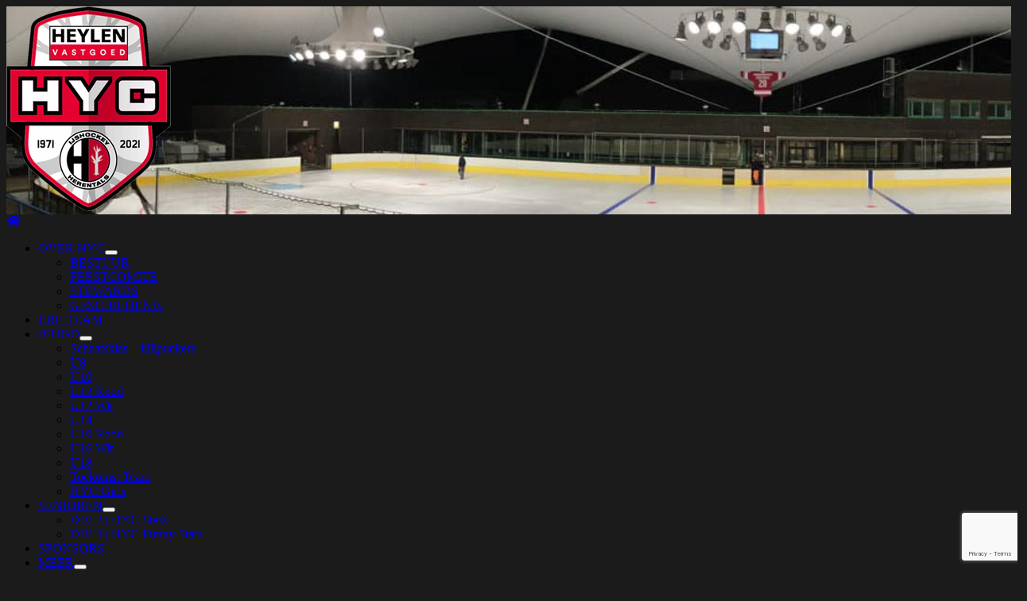

--- FILE ---
content_type: text/html; charset=UTF-8
request_url: https://www.hyc.be/Game/8565/
body_size: 21198
content:
    <!doctype html>
<html lang="nl-NL">
    <head>
        <meta charset="UTF-8">
        <meta name="viewport" content="width=device-width, initial-scale=1">
        <link rel="profile" href="http://gmpg.org/xfn/11">

        <meta name='robots' content='index, follow, max-image-preview:large, max-snippet:-1, max-video-preview:-1' />

	<!-- This site is optimized with the Yoast SEO plugin v26.8 - https://yoast.com/product/yoast-seo-wordpress/ -->
	<title>Heylen Vastgoed HYC vs EHC Neuwied - Heylen vastgoed HYC</title>
	<link rel="canonical" href="https://www.hyc.be/Game/8565/" />
	<meta property="og:locale" content="nl_NL" />
	<meta property="og:type" content="article" />
	<meta property="og:title" content="Heylen Vastgoed HYC vs EHC Neuwied - Heylen vastgoed HYC" />
	<meta property="og:url" content="https://www.hyc.be/Game/8565/" />
	<meta property="og:site_name" content="Heylen vastgoed HYC" />
	<meta property="article:publisher" content="https://www.facebook.com/HYCHerentals/" />
	<meta property="article:modified_time" content="2023-01-16T20:20:42+00:00" />
	<meta property="og:image" content="https://usercontent.one/wp/www.hyc.be/wp-content/uploads/2020/06/HV_HYC.jpg" />
	<meta property="og:image:width" content="2000" />
	<meta property="og:image:height" content="2000" />
	<meta property="og:image:type" content="image/jpeg" />
	<meta name="twitter:card" content="summary_large_image" />
	<meta name="twitter:site" content="@officialHYCpage" />
	<script type="application/ld+json" class="yoast-schema-graph">{"@context":"https://schema.org","@graph":[{"@type":"WebPage","@id":"https://www.hyc.be/Game/8565/","url":"https://www.hyc.be/Game/8565/","name":"Heylen Vastgoed HYC vs EHC Neuwied - Heylen vastgoed HYC","isPartOf":{"@id":"https://www.hyc.be/#website"},"datePublished":"2023-01-14T20:00:00+00:00","dateModified":"2023-01-16T20:20:42+00:00","breadcrumb":{"@id":"https://www.hyc.be/Game/8565/#breadcrumb"},"inLanguage":"nl-NL","potentialAction":[{"@type":"ReadAction","target":["https://www.hyc.be/Game/8565/"]}]},{"@type":"BreadcrumbList","@id":"https://www.hyc.be/Game/8565/#breadcrumb","itemListElement":[{"@type":"ListItem","position":1,"name":"Home","item":"https://www.hyc.be/"},{"@type":"ListItem","position":2,"name":"Heylen Vastgoed HYC vs EHC Neuwied"}]},{"@type":"WebSite","@id":"https://www.hyc.be/#website","url":"https://www.hyc.be/","name":"Heylen vastgoed HYC","description":"Herentals Ijshockey Club","publisher":{"@id":"https://www.hyc.be/#organization"},"potentialAction":[{"@type":"SearchAction","target":{"@type":"EntryPoint","urlTemplate":"https://www.hyc.be/?s={search_term_string}"},"query-input":{"@type":"PropertyValueSpecification","valueRequired":true,"valueName":"search_term_string"}}],"inLanguage":"nl-NL"},{"@type":"Organization","@id":"https://www.hyc.be/#organization","name":"Heylen Vastgoed HYC","url":"https://www.hyc.be/","logo":{"@type":"ImageObject","inLanguage":"nl-NL","@id":"https://www.hyc.be/#/schema/logo/image/","url":"https://www.hyc.be/wp-content/uploads/2020/06/HYC-Logo-favicon.fw_.png","contentUrl":"https://www.hyc.be/wp-content/uploads/2020/06/HYC-Logo-favicon.fw_.png","width":512,"height":512,"caption":"Heylen Vastgoed HYC"},"image":{"@id":"https://www.hyc.be/#/schema/logo/image/"},"sameAs":["https://www.facebook.com/HYCHerentals/","https://x.com/officialHYCpage","https://www.instagram.com/officialhycpage/?hl=nl","https://www.youtube.com/user/kurryke"]}]}</script>
	<!-- / Yoast SEO plugin. -->


<link rel='dns-prefetch' href='//api.hockeydata.net' />
<link rel='dns-prefetch' href='//fonts.googleapis.com' />
<link rel="alternate" type="application/rss+xml" title="Heylen vastgoed HYC &raquo; feed" href="https://www.hyc.be/feed/" />
<link rel="alternate" type="application/rss+xml" title="Heylen vastgoed HYC &raquo; reacties feed" href="https://www.hyc.be/comments/feed/" />
<link rel="alternate" title="oEmbed (JSON)" type="application/json+oembed" href="https://www.hyc.be/wp-json/oembed/1.0/embed?url=https%3A%2F%2Fwww.hyc.be%2FGame%2F8565%2F" />
<link rel="alternate" title="oEmbed (XML)" type="text/xml+oembed" href="https://www.hyc.be/wp-json/oembed/1.0/embed?url=https%3A%2F%2Fwww.hyc.be%2FGame%2F8565%2F&#038;format=xml" />
<style id='wp-img-auto-sizes-contain-inline-css' type='text/css'>
img:is([sizes=auto i],[sizes^="auto," i]){contain-intrinsic-size:3000px 1500px}
/*# sourceURL=wp-img-auto-sizes-contain-inline-css */
</style>
<link rel='stylesheet' id='hfe-widgets-style-css' href='https://usercontent.one/wp/www.hyc.be/wp-content/plugins/header-footer-elementor/inc/widgets-css/frontend.css?ver=2.8.1' type='text/css' media='all' />
<style id='wp-emoji-styles-inline-css' type='text/css'>

	img.wp-smiley, img.emoji {
		display: inline !important;
		border: none !important;
		box-shadow: none !important;
		height: 1em !important;
		width: 1em !important;
		margin: 0 0.07em !important;
		vertical-align: -0.1em !important;
		background: none !important;
		padding: 0 !important;
	}
/*# sourceURL=wp-emoji-styles-inline-css */
</style>
<link rel='stylesheet' id='wp-block-library-css' href='https://www.hyc.be/wp-includes/css/dist/block-library/style.min.css?ver=6.9' type='text/css' media='all' />
<style id='classic-theme-styles-inline-css' type='text/css'>
/*! This file is auto-generated */
.wp-block-button__link{color:#fff;background-color:#32373c;border-radius:9999px;box-shadow:none;text-decoration:none;padding:calc(.667em + 2px) calc(1.333em + 2px);font-size:1.125em}.wp-block-file__button{background:#32373c;color:#fff;text-decoration:none}
/*# sourceURL=/wp-includes/css/classic-themes.min.css */
</style>
<style id='global-styles-inline-css' type='text/css'>
:root{--wp--preset--aspect-ratio--square: 1;--wp--preset--aspect-ratio--4-3: 4/3;--wp--preset--aspect-ratio--3-4: 3/4;--wp--preset--aspect-ratio--3-2: 3/2;--wp--preset--aspect-ratio--2-3: 2/3;--wp--preset--aspect-ratio--16-9: 16/9;--wp--preset--aspect-ratio--9-16: 9/16;--wp--preset--color--black: #000000;--wp--preset--color--cyan-bluish-gray: #abb8c3;--wp--preset--color--white: #ffffff;--wp--preset--color--pale-pink: #f78da7;--wp--preset--color--vivid-red: #cf2e2e;--wp--preset--color--luminous-vivid-orange: #ff6900;--wp--preset--color--luminous-vivid-amber: #fcb900;--wp--preset--color--light-green-cyan: #7bdcb5;--wp--preset--color--vivid-green-cyan: #00d084;--wp--preset--color--pale-cyan-blue: #8ed1fc;--wp--preset--color--vivid-cyan-blue: #0693e3;--wp--preset--color--vivid-purple: #9b51e0;--wp--preset--gradient--vivid-cyan-blue-to-vivid-purple: linear-gradient(135deg,rgb(6,147,227) 0%,rgb(155,81,224) 100%);--wp--preset--gradient--light-green-cyan-to-vivid-green-cyan: linear-gradient(135deg,rgb(122,220,180) 0%,rgb(0,208,130) 100%);--wp--preset--gradient--luminous-vivid-amber-to-luminous-vivid-orange: linear-gradient(135deg,rgb(252,185,0) 0%,rgb(255,105,0) 100%);--wp--preset--gradient--luminous-vivid-orange-to-vivid-red: linear-gradient(135deg,rgb(255,105,0) 0%,rgb(207,46,46) 100%);--wp--preset--gradient--very-light-gray-to-cyan-bluish-gray: linear-gradient(135deg,rgb(238,238,238) 0%,rgb(169,184,195) 100%);--wp--preset--gradient--cool-to-warm-spectrum: linear-gradient(135deg,rgb(74,234,220) 0%,rgb(151,120,209) 20%,rgb(207,42,186) 40%,rgb(238,44,130) 60%,rgb(251,105,98) 80%,rgb(254,248,76) 100%);--wp--preset--gradient--blush-light-purple: linear-gradient(135deg,rgb(255,206,236) 0%,rgb(152,150,240) 100%);--wp--preset--gradient--blush-bordeaux: linear-gradient(135deg,rgb(254,205,165) 0%,rgb(254,45,45) 50%,rgb(107,0,62) 100%);--wp--preset--gradient--luminous-dusk: linear-gradient(135deg,rgb(255,203,112) 0%,rgb(199,81,192) 50%,rgb(65,88,208) 100%);--wp--preset--gradient--pale-ocean: linear-gradient(135deg,rgb(255,245,203) 0%,rgb(182,227,212) 50%,rgb(51,167,181) 100%);--wp--preset--gradient--electric-grass: linear-gradient(135deg,rgb(202,248,128) 0%,rgb(113,206,126) 100%);--wp--preset--gradient--midnight: linear-gradient(135deg,rgb(2,3,129) 0%,rgb(40,116,252) 100%);--wp--preset--font-size--small: 13px;--wp--preset--font-size--medium: 20px;--wp--preset--font-size--large: 36px;--wp--preset--font-size--x-large: 42px;--wp--preset--spacing--20: 0.44rem;--wp--preset--spacing--30: 0.67rem;--wp--preset--spacing--40: 1rem;--wp--preset--spacing--50: 1.5rem;--wp--preset--spacing--60: 2.25rem;--wp--preset--spacing--70: 3.38rem;--wp--preset--spacing--80: 5.06rem;--wp--preset--shadow--natural: 6px 6px 9px rgba(0, 0, 0, 0.2);--wp--preset--shadow--deep: 12px 12px 50px rgba(0, 0, 0, 0.4);--wp--preset--shadow--sharp: 6px 6px 0px rgba(0, 0, 0, 0.2);--wp--preset--shadow--outlined: 6px 6px 0px -3px rgb(255, 255, 255), 6px 6px rgb(0, 0, 0);--wp--preset--shadow--crisp: 6px 6px 0px rgb(0, 0, 0);}:where(.is-layout-flex){gap: 0.5em;}:where(.is-layout-grid){gap: 0.5em;}body .is-layout-flex{display: flex;}.is-layout-flex{flex-wrap: wrap;align-items: center;}.is-layout-flex > :is(*, div){margin: 0;}body .is-layout-grid{display: grid;}.is-layout-grid > :is(*, div){margin: 0;}:where(.wp-block-columns.is-layout-flex){gap: 2em;}:where(.wp-block-columns.is-layout-grid){gap: 2em;}:where(.wp-block-post-template.is-layout-flex){gap: 1.25em;}:where(.wp-block-post-template.is-layout-grid){gap: 1.25em;}.has-black-color{color: var(--wp--preset--color--black) !important;}.has-cyan-bluish-gray-color{color: var(--wp--preset--color--cyan-bluish-gray) !important;}.has-white-color{color: var(--wp--preset--color--white) !important;}.has-pale-pink-color{color: var(--wp--preset--color--pale-pink) !important;}.has-vivid-red-color{color: var(--wp--preset--color--vivid-red) !important;}.has-luminous-vivid-orange-color{color: var(--wp--preset--color--luminous-vivid-orange) !important;}.has-luminous-vivid-amber-color{color: var(--wp--preset--color--luminous-vivid-amber) !important;}.has-light-green-cyan-color{color: var(--wp--preset--color--light-green-cyan) !important;}.has-vivid-green-cyan-color{color: var(--wp--preset--color--vivid-green-cyan) !important;}.has-pale-cyan-blue-color{color: var(--wp--preset--color--pale-cyan-blue) !important;}.has-vivid-cyan-blue-color{color: var(--wp--preset--color--vivid-cyan-blue) !important;}.has-vivid-purple-color{color: var(--wp--preset--color--vivid-purple) !important;}.has-black-background-color{background-color: var(--wp--preset--color--black) !important;}.has-cyan-bluish-gray-background-color{background-color: var(--wp--preset--color--cyan-bluish-gray) !important;}.has-white-background-color{background-color: var(--wp--preset--color--white) !important;}.has-pale-pink-background-color{background-color: var(--wp--preset--color--pale-pink) !important;}.has-vivid-red-background-color{background-color: var(--wp--preset--color--vivid-red) !important;}.has-luminous-vivid-orange-background-color{background-color: var(--wp--preset--color--luminous-vivid-orange) !important;}.has-luminous-vivid-amber-background-color{background-color: var(--wp--preset--color--luminous-vivid-amber) !important;}.has-light-green-cyan-background-color{background-color: var(--wp--preset--color--light-green-cyan) !important;}.has-vivid-green-cyan-background-color{background-color: var(--wp--preset--color--vivid-green-cyan) !important;}.has-pale-cyan-blue-background-color{background-color: var(--wp--preset--color--pale-cyan-blue) !important;}.has-vivid-cyan-blue-background-color{background-color: var(--wp--preset--color--vivid-cyan-blue) !important;}.has-vivid-purple-background-color{background-color: var(--wp--preset--color--vivid-purple) !important;}.has-black-border-color{border-color: var(--wp--preset--color--black) !important;}.has-cyan-bluish-gray-border-color{border-color: var(--wp--preset--color--cyan-bluish-gray) !important;}.has-white-border-color{border-color: var(--wp--preset--color--white) !important;}.has-pale-pink-border-color{border-color: var(--wp--preset--color--pale-pink) !important;}.has-vivid-red-border-color{border-color: var(--wp--preset--color--vivid-red) !important;}.has-luminous-vivid-orange-border-color{border-color: var(--wp--preset--color--luminous-vivid-orange) !important;}.has-luminous-vivid-amber-border-color{border-color: var(--wp--preset--color--luminous-vivid-amber) !important;}.has-light-green-cyan-border-color{border-color: var(--wp--preset--color--light-green-cyan) !important;}.has-vivid-green-cyan-border-color{border-color: var(--wp--preset--color--vivid-green-cyan) !important;}.has-pale-cyan-blue-border-color{border-color: var(--wp--preset--color--pale-cyan-blue) !important;}.has-vivid-cyan-blue-border-color{border-color: var(--wp--preset--color--vivid-cyan-blue) !important;}.has-vivid-purple-border-color{border-color: var(--wp--preset--color--vivid-purple) !important;}.has-vivid-cyan-blue-to-vivid-purple-gradient-background{background: var(--wp--preset--gradient--vivid-cyan-blue-to-vivid-purple) !important;}.has-light-green-cyan-to-vivid-green-cyan-gradient-background{background: var(--wp--preset--gradient--light-green-cyan-to-vivid-green-cyan) !important;}.has-luminous-vivid-amber-to-luminous-vivid-orange-gradient-background{background: var(--wp--preset--gradient--luminous-vivid-amber-to-luminous-vivid-orange) !important;}.has-luminous-vivid-orange-to-vivid-red-gradient-background{background: var(--wp--preset--gradient--luminous-vivid-orange-to-vivid-red) !important;}.has-very-light-gray-to-cyan-bluish-gray-gradient-background{background: var(--wp--preset--gradient--very-light-gray-to-cyan-bluish-gray) !important;}.has-cool-to-warm-spectrum-gradient-background{background: var(--wp--preset--gradient--cool-to-warm-spectrum) !important;}.has-blush-light-purple-gradient-background{background: var(--wp--preset--gradient--blush-light-purple) !important;}.has-blush-bordeaux-gradient-background{background: var(--wp--preset--gradient--blush-bordeaux) !important;}.has-luminous-dusk-gradient-background{background: var(--wp--preset--gradient--luminous-dusk) !important;}.has-pale-ocean-gradient-background{background: var(--wp--preset--gradient--pale-ocean) !important;}.has-electric-grass-gradient-background{background: var(--wp--preset--gradient--electric-grass) !important;}.has-midnight-gradient-background{background: var(--wp--preset--gradient--midnight) !important;}.has-small-font-size{font-size: var(--wp--preset--font-size--small) !important;}.has-medium-font-size{font-size: var(--wp--preset--font-size--medium) !important;}.has-large-font-size{font-size: var(--wp--preset--font-size--large) !important;}.has-x-large-font-size{font-size: var(--wp--preset--font-size--x-large) !important;}
:where(.wp-block-post-template.is-layout-flex){gap: 1.25em;}:where(.wp-block-post-template.is-layout-grid){gap: 1.25em;}
:where(.wp-block-term-template.is-layout-flex){gap: 1.25em;}:where(.wp-block-term-template.is-layout-grid){gap: 1.25em;}
:where(.wp-block-columns.is-layout-flex){gap: 2em;}:where(.wp-block-columns.is-layout-grid){gap: 2em;}
:root :where(.wp-block-pullquote){font-size: 1.5em;line-height: 1.6;}
/*# sourceURL=global-styles-inline-css */
</style>
<link rel='stylesheet' id='catch-sticky-menu-css' href='https://usercontent.one/wp/www.hyc.be/wp-content/plugins/catch-sticky-menu/public/css/catch-sticky-menu-public.css?ver=1.7.5' type='text/css' media='all' />
<link rel='stylesheet' id='contact-form-7-css' href='https://usercontent.one/wp/www.hyc.be/wp-content/plugins/contact-form-7/includes/css/styles.css?ver=6.1.4' type='text/css' media='all' />
<link rel='stylesheet' id='plyr-css-css' href='https://usercontent.one/wp/www.hyc.be/wp-content/plugins/easy-video-player/lib/plyr.css?ver=6.9' type='text/css' media='all' />
<link rel='stylesheet' id='mptt-style-css' href='https://usercontent.one/wp/www.hyc.be/wp-content/plugins/mp-timetable/media/css/style.css?ver=2.4.16' type='text/css' media='all' />
<link rel='stylesheet' id='dashicons-css' href='https://www.hyc.be/wp-includes/css/dashicons.min.css?ver=6.9' type='text/css' media='all' />
<link rel='stylesheet' id='sportspress-general-css' href='//www.hyc.be/wp-content/plugins/sportspress/assets/css/sportspress.css?ver=2.7.26' type='text/css' media='all' />
<link rel='stylesheet' id='sportspress-icons-css' href='//www.hyc.be/wp-content/plugins/sportspress/assets/css/icons.css?ver=2.7.26' type='text/css' media='all' />
<link rel='stylesheet' id='sportspress-roboto-css' href='//fonts.googleapis.com/css?family=Roboto%3A400%2C500&#038;subset=cyrillic%2Ccyrillic-ext%2Cgreek%2Cgreek-ext%2Clatin-ext%2Cvietnamese&#038;ver=2.7' type='text/css' media='all' />
<link rel='stylesheet' id='sportspress-style-css' href='//www.hyc.be/wp-content/plugins/sportspress/assets/css/sportspress-style.css?ver=2.7' type='text/css' media='all' />
<link rel='stylesheet' id='sportspress-style-ltr-css' href='//www.hyc.be/wp-content/plugins/sportspress/assets/css/sportspress-style-ltr.css?ver=2.7' type='text/css' media='all' />
<link rel='stylesheet' id='leaflet_stylesheet-css' href='https://usercontent.one/wp/www.hyc.be/wp-content/plugins/sportspress/assets/css/leaflet.css?ver=1.8.0' type='text/css' media='all' />
<link rel='stylesheet' id='hfe-style-css' href='https://usercontent.one/wp/www.hyc.be/wp-content/plugins/header-footer-elementor/assets/css/header-footer-elementor.css?ver=2.8.1' type='text/css' media='all' />
<link rel='stylesheet' id='elementor-icons-css' href='https://usercontent.one/wp/www.hyc.be/wp-content/plugins/elementor/assets/lib/eicons/css/elementor-icons.min.css?ver=5.46.0' type='text/css' media='all' />
<link rel='stylesheet' id='elementor-frontend-css' href='https://usercontent.one/wp/www.hyc.be/wp-content/plugins/elementor/assets/css/frontend.min.css?ver=3.34.2' type='text/css' media='all' />
<link rel='stylesheet' id='elementor-post-674-css' href='https://usercontent.one/wp/www.hyc.be/wp-content/uploads/elementor/css/post-674.css?ver=1768935834' type='text/css' media='all' />
<link rel='stylesheet' id='font-awesome-css' href='https://usercontent.one/wp/www.hyc.be/wp-content/plugins/elementor/assets/lib/font-awesome/css/font-awesome.min.css?ver=4.7.0' type='text/css' media='all' />
<link rel='stylesheet' id='bootstrap-css' href='https://usercontent.one/wp/www.hyc.be/wp-content/themes/newsium/assets/bootstrap/css/bootstrap.min.css?ver=6.9' type='text/css' media='all' />
<link rel='stylesheet' id='slick-css-css' href='https://usercontent.one/wp/www.hyc.be/wp-content/themes/newsium/assets/slick/css/slick.min.css?ver=6.9' type='text/css' media='all' />
<link rel='stylesheet' id='sidr-css' href='https://usercontent.one/wp/www.hyc.be/wp-content/themes/newsium/assets/sidr/css/jquery.sidr.dark.css?ver=6.9' type='text/css' media='all' />
<link rel='stylesheet' id='magnific-popup-css' href='https://usercontent.one/wp/www.hyc.be/wp-content/themes/newsium/assets/magnific-popup/magnific-popup.css?ver=6.9' type='text/css' media='all' />
<link rel='stylesheet' id='newsium-google-fonts-css' href='https://fonts.googleapis.com/css?family=Roboto:100,300,400,500,700|Lato:400,300,400italic,900,700&#038;subset=latin,latin-ext' type='text/css' media='all' />
<link rel='stylesheet' id='newsium-style-css' href='https://usercontent.one/wp/www.hyc.be/wp-content/themes/newsium/style.css?ver=3.3.1' type='text/css' media='all' />
<link rel='stylesheet' id='heateor_sss_frontend_css-css' href='https://usercontent.one/wp/www.hyc.be/wp-content/plugins/sassy-social-share/public/css/sassy-social-share-public.css?ver=3.3.79' type='text/css' media='all' />
<style id='heateor_sss_frontend_css-inline-css' type='text/css'>
.heateor_sss_button_instagram span.heateor_sss_svg,a.heateor_sss_instagram span.heateor_sss_svg{background:radial-gradient(circle at 30% 107%,#fdf497 0,#fdf497 5%,#fd5949 45%,#d6249f 60%,#285aeb 90%)}.heateor_sss_horizontal_sharing .heateor_sss_svg,.heateor_sss_standard_follow_icons_container .heateor_sss_svg{color:#fff;border-width:0px;border-style:solid;border-color:transparent}.heateor_sss_horizontal_sharing .heateorSssTCBackground{color:#666}.heateor_sss_horizontal_sharing span.heateor_sss_svg:hover,.heateor_sss_standard_follow_icons_container span.heateor_sss_svg:hover{border-color:transparent;}.heateor_sss_vertical_sharing span.heateor_sss_svg,.heateor_sss_floating_follow_icons_container span.heateor_sss_svg{color:#fff;border-width:0px;border-style:solid;border-color:transparent;}.heateor_sss_vertical_sharing .heateorSssTCBackground{color:#666;}.heateor_sss_vertical_sharing span.heateor_sss_svg:hover,.heateor_sss_floating_follow_icons_container span.heateor_sss_svg:hover{border-color:transparent;}@media screen and (max-width:783px) {.heateor_sss_vertical_sharing{display:none!important}}div.heateor_sss_sharing_title{text-align:center}div.heateor_sss_sharing_ul{width:100%;text-align:center;}div.heateor_sss_horizontal_sharing div.heateor_sss_sharing_ul a{float:none!important;display:inline-block;}
/*# sourceURL=heateor_sss_frontend_css-inline-css */
</style>
<link rel='stylesheet' id='tablepress-default-css' href='https://usercontent.one/wp/www.hyc.be/wp-content/tablepress-combined.min.css?ver=46' type='text/css' media='all' />
<link rel='stylesheet' id='hfe-elementor-icons-css' href='https://usercontent.one/wp/www.hyc.be/wp-content/plugins/elementor/assets/lib/eicons/css/elementor-icons.min.css?ver=5.34.0' type='text/css' media='all' />
<link rel='stylesheet' id='hfe-icons-list-css' href='https://usercontent.one/wp/www.hyc.be/wp-content/plugins/elementor/assets/css/widget-icon-list.min.css?ver=3.24.3' type='text/css' media='all' />
<link rel='stylesheet' id='hfe-social-icons-css' href='https://usercontent.one/wp/www.hyc.be/wp-content/plugins/elementor/assets/css/widget-social-icons.min.css?ver=3.24.0' type='text/css' media='all' />
<link rel='stylesheet' id='hfe-social-share-icons-brands-css' href='https://usercontent.one/wp/www.hyc.be/wp-content/plugins/elementor/assets/lib/font-awesome/css/brands.css?ver=5.15.3' type='text/css' media='all' />
<link rel='stylesheet' id='hfe-social-share-icons-fontawesome-css' href='https://usercontent.one/wp/www.hyc.be/wp-content/plugins/elementor/assets/lib/font-awesome/css/fontawesome.css?ver=5.15.3' type='text/css' media='all' />
<link rel='stylesheet' id='hfe-nav-menu-icons-css' href='https://usercontent.one/wp/www.hyc.be/wp-content/plugins/elementor/assets/lib/font-awesome/css/solid.css?ver=5.15.3' type='text/css' media='all' />
<link rel='stylesheet' id='hd-los-template-css' href='https://api.hockeydata.net/css/?los_template_soda&#038;ver=6.9' type='text/css' media='all' />
<link rel='stylesheet' id='eael-general-css' href='https://usercontent.one/wp/www.hyc.be/wp-content/plugins/essential-addons-for-elementor-lite/assets/front-end/css/view/general.min.css?ver=6.5.8' type='text/css' media='all' />
<link rel='stylesheet' id='elementor-gf-local-roboto-css' href='https://usercontent.one/wp/www.hyc.be/wp-content/uploads/elementor/google-fonts/css/roboto.css?ver=1742238155' type='text/css' media='all' />
<link rel='stylesheet' id='elementor-gf-local-robotoslab-css' href='https://usercontent.one/wp/www.hyc.be/wp-content/uploads/elementor/google-fonts/css/robotoslab.css?ver=1742238167' type='text/css' media='all' />
<style type="text/css"> /* SportsPress Frontend CSS */ .sp-event-calendar tbody td a,.sp-event-calendar tbody td a:hover{background: none;}.sp-data-table th,.sp-calendar th,.sp-data-table tfoot,.sp-calendar tfoot,.sp-button,.sp-heading{background:#c30010 !important}.sp-calendar tbody a{color:#c30010 !important}.sp-data-table tbody,.sp-calendar tbody{background: #e8e8e8 !important}.sp-data-table tbody,.sp-calendar tbody{color: #222222 !important}.sp-data-table th,.sp-data-table th a,.sp-data-table tfoot,.sp-data-table tfoot a,.sp-calendar th,.sp-calendar th a,.sp-calendar tfoot,.sp-calendar tfoot a,.sp-button,.sp-heading{color: #eaeaea !important}.sp-data-table tbody a,.sp-data-table tbody a:hover,.sp-calendar tbody a:focus{color: #319dfb !important}.sp-highlight,.sp-calendar td#today{background: #ffffff !important}.sp-data-table th,.sp-template-countdown .sp-event-venue,.sp-template-countdown .sp-event-league,.sp-template-gallery .gallery-caption{background:#c30010 !important}.sp-data-table th,.sp-template-countdown .sp-event-venue,.sp-template-countdown .sp-event-league,.sp-template-gallery .gallery-caption{border-color:#a90000 !important}.sp-table-caption,.sp-data-table,.sp-data-table tfoot,.sp-template .sp-view-all-link,.sp-template-gallery .sp-gallery-group-name,.sp-template-gallery .sp-gallery-wrapper,.sp-template-countdown .sp-event-name,.sp-countdown time,.sp-template-details dl,.sp-event-statistics .sp-statistic-bar,.sp-tournament-bracket .sp-team-name,.sp-profile-selector{background:#e8e8e8 !important}.sp-table-caption,.sp-data-table,.sp-data-table td,.sp-template .sp-view-all-link,.sp-template-gallery .sp-gallery-group-name,.sp-template-gallery .sp-gallery-wrapper,.sp-template-countdown .sp-event-name,.sp-countdown time,.sp-countdown span,.sp-template-details dl,.sp-event-statistics .sp-statistic-bar,.sp-tournament-bracket thead th,.sp-tournament-bracket .sp-team-name,.sp-tournament-bracket .sp-event,.sp-profile-selector{border-color:#cecece !important}.sp-tournament-bracket .sp-team .sp-team-name:before{border-left-color:#cecece !important;border-right-color:#cecece !important}.sp-data-table .sp-highlight,.sp-data-table .highlighted td,.sp-template-scoreboard td:hover{background:#e2e2e2 !important}.sp-template *,.sp-data-table *,.sp-table-caption,.sp-data-table tfoot a:hover,.sp-template .sp-view-all-link a:hover,.sp-template-gallery .sp-gallery-group-name,.sp-template-details dd,.sp-template-event-logos .sp-team-result,.sp-template-event-blocks .sp-event-results,.sp-template-scoreboard a,.sp-template-scoreboard a:hover,.sp-tournament-bracket,.sp-tournament-bracket .sp-event .sp-event-title:hover,.sp-tournament-bracket .sp-event .sp-event-title:hover *{color:#222222 !important}.sp-template .sp-view-all-link a,.sp-countdown span small,.sp-template-event-calendar tfoot a,.sp-template-event-blocks .sp-event-date,.sp-template-details dt,.sp-template-scoreboard .sp-scoreboard-date,.sp-tournament-bracket th,.sp-tournament-bracket .sp-event .sp-event-title,.sp-template-scoreboard .sp-scoreboard-date,.sp-tournament-bracket .sp-event .sp-event-title *{color:rgba(34,34,34,0.5) !important}.sp-data-table th,.sp-template-countdown .sp-event-venue,.sp-template-countdown .sp-event-league,.sp-template-gallery .gallery-item a,.sp-template-gallery .gallery-caption,.sp-template-scoreboard .sp-scoreboard-nav,.sp-tournament-bracket .sp-team-name:hover,.sp-tournament-bracket thead th,.sp-tournament-bracket .sp-heading{color:#eaeaea !important}.sp-template a,.sp-data-table a,.sp-tab-menu-item-active a, .sp-tab-menu-item-active a:hover,.sp-template .sp-message{color:#319dfb !important}.sp-template-gallery .gallery-caption strong,.sp-tournament-bracket .sp-team-name:hover,.sp-template-scoreboard .sp-scoreboard-nav,.sp-tournament-bracket .sp-heading{background:#319dfb !important}.sp-tournament-bracket .sp-team-name:hover,.sp-tournament-bracket .sp-heading,.sp-tab-menu-item-active a, .sp-tab-menu-item-active a:hover,.sp-template .sp-message{border-color:#319dfb !important}</style><script type="text/javascript" src="https://www.hyc.be/wp-includes/js/jquery/jquery.min.js?ver=3.7.1" id="jquery-core-js"></script>
<script type="text/javascript" src="https://www.hyc.be/wp-includes/js/jquery/jquery-migrate.min.js?ver=3.4.1" id="jquery-migrate-js"></script>
<script type="text/javascript" id="jquery-js-after">
/* <![CDATA[ */
!function($){"use strict";$(document).ready(function(){$(this).scrollTop()>100&&$(".hfe-scroll-to-top-wrap").removeClass("hfe-scroll-to-top-hide"),$(window).scroll(function(){$(this).scrollTop()<100?$(".hfe-scroll-to-top-wrap").fadeOut(300):$(".hfe-scroll-to-top-wrap").fadeIn(300)}),$(".hfe-scroll-to-top-wrap").on("click",function(){$("html, body").animate({scrollTop:0},300);return!1})})}(jQuery);
!function($){'use strict';$(document).ready(function(){var bar=$('.hfe-reading-progress-bar');if(!bar.length)return;$(window).on('scroll',function(){var s=$(window).scrollTop(),d=$(document).height()-$(window).height(),p=d? s/d*100:0;bar.css('width',p+'%')});});}(jQuery);
//# sourceURL=jquery-js-after
/* ]]> */
</script>
<script type="text/javascript" id="catch-sticky-menu-js-extra">
/* <![CDATA[ */
var sticky_object = {"sticky_desktop_menu_selector":"main_menu","sticky_mobile_menu_selector":"main_menu","sticky_background_color":"","sticky_text_color":"","sticky_z_index":"199","sticky_opacity":"1","sticky_desktop_font_size":"","sticky_mobile_font_size":"","enable_only_on_home":"0","status":"0"};
//# sourceURL=catch-sticky-menu-js-extra
/* ]]> */
</script>
<script type="text/javascript" src="https://usercontent.one/wp/www.hyc.be/wp-content/plugins/catch-sticky-menu/public/js/catch-sticky-menu-public.js?ver=1.7.5" id="catch-sticky-menu-js"></script>
<script type="text/javascript" id="plyr-js-js-extra">
/* <![CDATA[ */
var easy_video_player = {"plyr_iconUrl":"https://usercontent.one/wp/www.hyc.be/wp-content/plugins/easy-video-player/lib/plyr.svg","plyr_blankVideo":"https://usercontent.one/wp/www.hyc.be/wp-content/plugins/easy-video-player/lib/blank.mp4"};
//# sourceURL=plyr-js-js-extra
/* ]]> */
</script>
<script type="text/javascript" src="https://usercontent.one/wp/www.hyc.be/wp-content/plugins/easy-video-player/lib/plyr.js?ver=6.9" id="plyr-js-js"></script>
<script type="text/javascript" src="https://usercontent.one/wp/www.hyc.be/wp-content/plugins/sportspress/assets/js/leaflet.js?ver=1.8.0" id="leaflet_js-js"></script>
<script type="text/javascript" src="https://usercontent.one/wp/www.hyc.be/wp-content/plugins/stop-user-enumeration/frontend/js/frontend.js?ver=1.7.7" id="stop-user-enumeration-js" defer="defer" data-wp-strategy="defer"></script>
<link rel="https://api.w.org/" href="https://www.hyc.be/wp-json/" /><link rel="alternate" title="JSON" type="application/json" href="https://www.hyc.be/wp-json/wp/v2/events/8565" /><link rel="EditURI" type="application/rsd+xml" title="RSD" href="https://www.hyc.be/xmlrpc.php?rsd" />
<meta name="generator" content="WordPress 6.9" />
<meta name="generator" content="SportsPress 2.7.26" />
<link rel='shortlink' href='https://www.hyc.be/?p=8565' />
<noscript><style type="text/css">.mptt-shortcode-wrapper .mptt-shortcode-table:first-of-type{display:table!important}.mptt-shortcode-wrapper .mptt-shortcode-table .mptt-event-container:hover{height:auto!important;min-height:100%!important}body.mprm_ie_browser .mptt-shortcode-wrapper .mptt-event-container{height:auto!important}@media (max-width:767px){.mptt-shortcode-wrapper .mptt-shortcode-table:first-of-type{display:none!important}}</style></noscript><style type="text/css" id="simple-css-output">.site { background-color: #1B1B1B; }/* We're working with the body tag, and so with the WHOLE page */body{ background-color: #1B1B1B; } window.dataLayer = window.dataLayer || []; function gtag(){dataLayer.push(arguments);} gtag('js', new Date()); gtag('config', 'UA-159450843-4'); window.dataLayer = window.dataLayer || []; function gtag(){dataLayer.push(arguments);} gtag('js', new Date()); gtag('config', 'UA-159450843-4');</style><meta name="generator" content="Elementor 3.34.2; features: additional_custom_breakpoints; settings: css_print_method-external, google_font-enabled, font_display-auto">
			<style>
				.e-con.e-parent:nth-of-type(n+4):not(.e-lazyloaded):not(.e-no-lazyload),
				.e-con.e-parent:nth-of-type(n+4):not(.e-lazyloaded):not(.e-no-lazyload) * {
					background-image: none !important;
				}
				@media screen and (max-height: 1024px) {
					.e-con.e-parent:nth-of-type(n+3):not(.e-lazyloaded):not(.e-no-lazyload),
					.e-con.e-parent:nth-of-type(n+3):not(.e-lazyloaded):not(.e-no-lazyload) * {
						background-image: none !important;
					}
				}
				@media screen and (max-height: 640px) {
					.e-con.e-parent:nth-of-type(n+2):not(.e-lazyloaded):not(.e-no-lazyload),
					.e-con.e-parent:nth-of-type(n+2):not(.e-lazyloaded):not(.e-no-lazyload) * {
						background-image: none !important;
					}
				}
			</style>
			        <style type="text/css">
                        .site-title,
            .site-description {
                position: absolute;
                clip: rect(1px, 1px, 1px, 1px);
                display: none;
            }

            
                        .elementor-default .elementor-section.elementor-section-full_width > .elementor-container,
            .elementor-default .elementor-section.elementor-section-boxed > .elementor-container,
            .elementor-page .elementor-section.elementor-section-full_width > .elementor-container,
            .elementor-page .elementor-section.elementor-section-boxed > .elementor-container{
                max-width: 1500px;
            }
            .align-content-left .elementor-section-stretched,
            .align-content-right .elementor-section-stretched {
                max-width: 100%;
                left: 0 !important;
            }

        </style>
        <style type="text/css" id="custom-background-css">
body.custom-background { background-color: #1b1b1b; }
</style>
	<link rel="icon" href="https://usercontent.one/wp/www.hyc.be/wp-content/uploads/2020/06/cropped-HYC-Logo-favicon.fw_-32x32.png" sizes="32x32" />
<link rel="icon" href="https://usercontent.one/wp/www.hyc.be/wp-content/uploads/2020/06/cropped-HYC-Logo-favicon.fw_-192x192.png" sizes="192x192" />
<link rel="apple-touch-icon" href="https://usercontent.one/wp/www.hyc.be/wp-content/uploads/2020/06/cropped-HYC-Logo-favicon.fw_-180x180.png" />
<meta name="msapplication-TileImage" content="https://usercontent.one/wp/www.hyc.be/wp-content/uploads/2020/06/cropped-HYC-Logo-favicon.fw_-270x270.png" />
<style type="text/css"> .-hd-util-intellitable .-hd-util-intellitable-data table { border-color: #c30010; } .-hd-button { border-color: #c30010; } .-hd-util-tabs .-hd-util-tabs-button { border-color: #c30010; } .-hd-los-knockout-stage { border-color: #c30010; } .-hd-los-game-slider .-hd-los-game-slider-period-bar { border-color: #c30010; } .-hd-los-game-live-box-wrapper .-hd-los-game-live-box { border-color: #c30010; } .-hd-los-game-live-box .-hd-los-game-play-by-play-score { border-color: #c30010; } .-hd-los-game-scores .-hd-los-game-scores-game-time { border-color: #c30010; } .-hd-los-game-scores .-hd-los-game-scores-score { border-color: #c30010; } .-hd-los-game-play-by-play .-hd-los-game-play-by-play-game-time { border-color: #c30010; } .-hd-los-game-full-report .-hd-los-game-full-report-container-data { border-color: #c30010; } .-hd-los-game-full-report .-hd-los-game-scores-game-time { border-color: #c30010; } .-hd-los-game-full-report .-hd-los-game-scores-score { border-color: #c30010; } .-hd-los-game-full-report .-hd-los-game-play-by-play-game-time { border-color: #c30010; } .-hd-los-game-full-report .-hd-los-game-play-by-play-score { border-color: #c30010; } .-hd-los-game-full-report .-hd-los-game-full-report-field-players-data-lineups { border-color: #c30010; } .-hd-los-game-full-report .-hd-los-game-full-report-time-on-ice-highlights-player { border-color: #c30010; } .-hd-los-player-full-page .-hd-los-player-full-page-container-data { border-color: #c30010; } .-hd-los-team-full-page .-hd-los-team-full-page-container-data { border-color: #c30010; } .-hd-los-team-full-page .-hd-los-team-full-page-team-picture img { border-color: #c30010; } .-hd-los-team-full-page .-hd-los-team-full-page-team-facts-table .-hd-util-intellitable-data .-hd-util-intellitable-data > table { border-color: #c30010; } .-hd-util-intellitable .-hd-util-intellitable-legend td { color: #c30010; } .-hd-los-game-scores .-hd-los-game-scores-game-time { color: #c30010; } .-hd-los-game-play-by-play .-hd-los-game-play-by-play-game-time { color: #c30010; } .-hd-los-game-full-report .-hd-los-game-scores-game-time { color: #c30010; } .-hd-los-game-full-report .-hd-los-game-play-by-play-game-time { color: #c30010; } .-hd-util-tabs .-hd-util-tabs-buttons { border-bottom-color: #c30010; } .-hd-util-tabs-pane .-hd-util-tabs .-hd-util-tabs-button { border-bottom-color: #c30010; } .-hd-los-knockout-stage .-hd-los-knockout-stage-phase-encounter { border-bottom-color: #c30010; } .-hd-los-division-picker .-hd-los-division-picker-select-container { border-bottom-color: #c30010; } .-hd-util-tabs-pane .-hd-util-tabs .-hd-util-tabs-button:last-child { border-right-color: #c30010; } .-hd-los-game-live-box .-hd-los-game-live-box-period-bar td { border-right-color: #c30010; } .-hd-los-game-full-report .-hd-los-game-full-report-period-bar td { border-right-color: #c30010; } .-hd-los-game-live-box .-hd-los-game-live-box-tabs .-hd-util-tabs-button { border-top-color: #c30010; } .-hd-los-game-full-report th.-hd-los-game-full-report-time-on-ice-player-jersey-nr-away { border-left-color: #c30010; } .-hd-los-game-full-report td.-hd-los-game-full-report-time-on-ice-player-jersey-nr-away { border-left-color: #c30010; } .-hd-util-intellitable .-hd-util-intellitable-data th { background-color: #c30010; } .-hd-button.-hd-button-active { background-color: #c30010; } .-hd-util-tabs .-hd-util-tabs-button:hover { background-color: #c30010; } .-hd-util-tabs .-hd-util-tabs-button-active { background-color: #c30010; } .-hd-los-knockout-stage .-hd-los-knockout-stage-phase-header { background-color: #c30010; } .-hd-los-knockout-stage .-hd-los-knockout-stage-phase-encounter-info { background-color: #c30010; } .-hd-los-knockout-stage-compact .-hd-los-knockout-stage-compact-phase-header { background-color: #c30010; } .-hd-los-game-slider .-hd-util-slider { background-color: #c30010; } .-hd-los-game-slider .-hd-los-game-slider-period-bar td { background-color: #c30010; } .-hd-los-game-ticker .-hd-los-game-ticker-game { background-color: #c30010; } .-hd-los-game-live-box .-hd-los-game-live-box-game-info { background-color: #c30010; } .-hd-los-game-live-box .-hd-los-game-live-box-period-stats { background-color: #c30010; } .-hd-los-game-live-box .-hd-los-game-live-box-tabs .-hd-util-tabs-button:hover { background-color: #c30010; } .-hd-los-game-live-box .-hd-los-game-live-box-tabs .-hd-util-tabs-button-active { background-color: #c30010; } .-hd-los-game-scores .-hd-util-intellitable .-hd-util-intellitable-data .-hd-los-game-scores-row-period-change td { background-color: #c30010; } .-hd-los-game-scores .-hd-util-intellitable .-hd-util-intellitable-data .-hd-los-game-scores-row-period-change:nth-child(odd) td { background-color: #c30010; } .-hd-los-game-play-by-play .-hd-util-intellitable .-hd-util-intellitable-data .-hd-los-game-play-by-play-row-period-change:nth-child(even) td { background-color: #c30010; } .-hd-los-game-play-by-play .-hd-util-intellitable .-hd-util-intellitable-data .-hd-los-game-play-by-play-row-period-change:nth-child(odd) td { background-color: #c30010; } .-hd-los-game-info { background-color: #c30010; } .-hd-los-game-full-report .-hd-los-game-full-report-game-info { background-color: #c30010; } .-hd-los-game-full-report .-hd-los-game-full-report-headline { background-color: #c30010; } .-hd-los-game-full-report .-hd-los-game-full-report-lineup-player-jersey-no { background-color: #c30010; } .-hd-los-player-full-page .-hd-los-player-full-page-player-info { background-color: #c30010; } .-hd-los-player-full-page .-hd-los-player-full-page-headline { background-color: #c30010; } .-hd-los-team-full-page .-hd-los-team-full-page-team-info { background-color: #c30010; } .-hd-los-team-full-page .-hd-los-team-full-page-headline { background-color: #c30010; }</style>		<style type="text/css" id="wp-custom-css">
			

.wpcf7-form {width:100% !important;}
.wpcf7-form input[type="text"], input[type="email"], input[type="url"], input[type="password"], input[type="search"], input[type="number"], input[type="tel"], input[type="range"], input[type="date"], input[type="month"], input[type="week"], input[type="time"], input[type="datetime"], input[type="datetime-local"], input[type="color"], select, textarea {width:100% !important;}
.wpcf7-form label {width:100% !important;}

[wpcdt-countdown id="1"]
.widget_nav_menu ul {
margin: 0px;
padding: 0px; 
}
.widget  ul li {
margin: 0px;
padding: 0px;
margin-bottom: 10px; }

.widget_nav_menu .menu-item a {
background-color: #c30010;
color: #FFFFFF;
padding: 6px 10px;
font-weight: bold; 
display: block;
width: 100%;
text-align: center;
text-decoration: none;
}
.widget_nav_menu .menu-item a:hover {
background-color: #c30010;
	color: #ffffff;
text-decoration: none; 
}

.mobile .entry-title {
    font-size: 18px;
}
#main_menu  li.menu-item a:hover {
background-color:#ffffff;
color:#c30010;
border-radius:5px;
} 		</style>
		    </head>

<body class="wp-singular sp_event-template-default single single-sp_event postid-8565 custom-background wp-custom-logo wp-embed-responsive wp-theme-newsium sportspress sportspress-page sp-has-venue sp-has-results sp-performance-sections--1 eio-default ehf-template-newsium ehf-stylesheet-newsium aft-default-mode aft-sticky-sidebar aft-hide-comment-count-in-list aft-hide-minutes-read-in-list aft-hide-date-author-in-list default-content-layout content-with-single-sidebar align-content-right elementor-default elementor-kit-674">
    <div id="af-preloader">
        <div class="af-fancy-spinner">
          <div class="af-ring"></div>
          <div class="af-ring"></div>
          <div class="af-dot"></div>
        </div>
    </div>

<div id="page" class="site">
    <a class="skip-link screen-reader-text" href="#content">Ga naar de inhoud</a>


            <header id="masthead" class="header-style1 header-layout-1">
                
                <div class="main-header  data-bg"
     data-background="https://usercontent.one/wp/www.hyc.be/wp-content/uploads/2020/06/cropped-bgg-1.jpg">
    <div class="container-wrapper">
        <div class="af-container-row af-flex-container">
            <div class="col-3 float-l pad">
                <div class="logo-brand">
                    <div class="site-branding">
                        <a href="https://www.hyc.be/" class="custom-logo-link" rel="home"><img width="207" height="258" src="https://usercontent.one/wp/www.hyc.be/wp-content/uploads/2020/05/HYC-Logo-klein.fw_.png" class="custom-logo" alt="HYC Logo 2020 - 2021" decoding="async" /></a>                            <p class="site-title font-family-1">
                                <a href="https://www.hyc.be/"
                                   rel="home">Heylen vastgoed HYC</a>
                            </p>
                        
                                                    <p class="site-description">Herentals Ijshockey Club</p>
                                            </div>
                </div>
            </div>

            <div class="col-66 float-l pad">
                            </div>
        </div>
    </div>

</div>

                <div class="header-menu-part">
                    <div id="main-navigation-bar" class="bottom-bar">
                        <div class="navigation-section-wrapper">
                            <div class="container-wrapper">
                                <div class="header-middle-part">
                                    <div class="navigation-container">
                                        <nav class="main-navigation clearfix">
                                                                                                <span class="aft-home-icon">
                                                                                        <a href="https://www.hyc.be">
                                            <i class="fa fa-home" aria-hidden="true"></i>
                                        </a>
                                    </span>
                                                                                            <span class="toggle-menu" aria-controls="primary-menu"
                                                  aria-expanded="false">
                                                 <a href="javascript:void(0)" class="aft-void-menu">
                                        <span class="screen-reader-text">
                                            Primair menu                                        </span>
                                        <i class="ham"></i>
                                                      </a>
                                    </span>
                                            <div class="menu main-menu menu-desktop show-menu-border"><ul id="primary-menu" class="menu"><li id="menu-item-314" class="menu-item menu-item-type-post_type menu-item-object-page menu-item-has-children menu-item-314"><a href="https://www.hyc.be/over-hyc/">OVER HYC</a>
<ul class="sub-menu">
	<li id="menu-item-318" class="menu-item menu-item-type-post_type menu-item-object-page menu-item-318"><a href="https://www.hyc.be/bestuur/">BESTUUR</a></li>
	<li id="menu-item-317" class="menu-item menu-item-type-post_type menu-item-object-page menu-item-317"><a href="https://www.hyc.be/feestcomite/">FEESTCOMITE</a></li>
	<li id="menu-item-316" class="menu-item menu-item-type-post_type menu-item-object-page menu-item-316"><a href="https://www.hyc.be/stewards/">STEWARDS</a></li>
	<li id="menu-item-315" class="menu-item menu-item-type-post_type menu-item-object-page menu-item-315"><a href="https://www.hyc.be/geschiedenis/">GESCHIEDENIS</a></li>
</ul>
</li>
<li id="menu-item-58" class="menu-item menu-item-type-post_type menu-item-object-page menu-item-58"><a href="https://www.hyc.be/ere-team/">ERE TEAM</a></li>
<li id="menu-item-3300" class="menu-item menu-item-type-post_type menu-item-object-page menu-item-has-children menu-item-3300"><a href="https://www.hyc.be/hyc-jeugd/">JEUGD</a>
<ul class="sub-menu">
	<li id="menu-item-3604" class="menu-item menu-item-type-post_type menu-item-object-page menu-item-3604"><a href="https://www.hyc.be/schaatsklas-lillipuckers/">Schaatsklas – lillipuckers</a></li>
	<li id="menu-item-3588" class="menu-item menu-item-type-post_type menu-item-object-page menu-item-3588"><a href="https://www.hyc.be/u8/">U8</a></li>
	<li id="menu-item-3594" class="menu-item menu-item-type-post_type menu-item-object-page menu-item-3594"><a href="https://www.hyc.be/u10/">U10</a></li>
	<li id="menu-item-12217" class="menu-item menu-item-type-post_type menu-item-object-page menu-item-12217"><a href="https://www.hyc.be/u12-rood/">U12 Rood</a></li>
	<li id="menu-item-12221" class="menu-item menu-item-type-post_type menu-item-object-page menu-item-12221"><a href="https://www.hyc.be/u12-wit/">U12 Wit</a></li>
	<li id="menu-item-12220" class="menu-item menu-item-type-post_type menu-item-object-page menu-item-12220"><a href="https://www.hyc.be/u14/">U14</a></li>
	<li id="menu-item-3585" class="menu-item menu-item-type-post_type menu-item-object-page menu-item-3585"><a href="https://www.hyc.be/u16-rood/">U16 Rood</a></li>
	<li id="menu-item-12628" class="menu-item menu-item-type-post_type menu-item-object-page menu-item-12628"><a href="https://www.hyc.be/u16-wit/">U16 Wit</a></li>
	<li id="menu-item-12219" class="menu-item menu-item-type-post_type menu-item-object-page menu-item-12219"><a href="https://www.hyc.be/u18-rood/">U18</a></li>
	<li id="menu-item-3589" class="menu-item menu-item-type-post_type menu-item-object-page menu-item-3589"><a href="https://www.hyc.be/toekomst-team/">Toekomst Team</a></li>
	<li id="menu-item-5806" class="menu-item menu-item-type-post_type menu-item-object-page menu-item-5806"><a href="https://www.hyc.be/hyc-girls/">HYC Girls</a></li>
</ul>
</li>
<li id="menu-item-65" class="menu-item menu-item-type-post_type menu-item-object-page menu-item-has-children menu-item-65"><a href="https://www.hyc.be/hyc-recreanten/">SENIOREN</a>
<ul class="sub-menu">
	<li id="menu-item-5479" class="menu-item menu-item-type-post_type menu-item-object-page menu-item-5479"><a href="https://www.hyc.be/stars/">DIV 2 | HYC Stars</a></li>
	<li id="menu-item-5477" class="menu-item menu-item-type-post_type menu-item-object-page menu-item-5477"><a href="https://www.hyc.be/funny-stars/">DIV 3 | HYC Funny Stars</a></li>
</ul>
</li>
<li id="menu-item-925" class="menu-item menu-item-type-post_type menu-item-object-page menu-item-925"><a href="https://www.hyc.be/sponsors/">SPONSORS</a></li>
<li id="menu-item-2180" class="menu-item menu-item-type-custom menu-item-object-custom menu-item-home menu-item-has-children menu-item-2180"><a href="http://www.hyc.be">MEER</a>
<ul class="sub-menu">
	<li id="menu-item-2022" class="menu-item menu-item-type-post_type menu-item-object-page menu-item-2022"><a href="https://www.hyc.be/inschrijvingen/">INSCHRIJVINGEN</a></li>
	<li id="menu-item-877" class="menu-item menu-item-type-post_type menu-item-object-page menu-item-877"><a href="https://www.hyc.be/starten-met-hockey/">STARTEN MET IJSHOCKEY</a></li>
	<li id="menu-item-2181" class="menu-item menu-item-type-post_type menu-item-object-page menu-item-2181"><a href="https://www.hyc.be/training-en-wedstrijduren/">TRAININGS- EN WEDSTRIJD UREN 2025-2026</a></li>
</ul>
</li>
<li id="menu-item-3144" class="menu-item menu-item-type-custom menu-item-object-custom menu-item-3144"><a href="https://www.rbihf.tv">LIVESTREAM</a></li>
<li id="menu-item-11957" class="menu-item menu-item-type-custom menu-item-object-custom menu-item-11957"><a target="_blank" href="https://fanclub.hyc.be/">FANCLUB</a></li>
</ul></div>                                        </nav>
                                    </div>
                                </div>
                                <div class="header-right-part">
                                    <div class="af-search-wrap">
                                        <div class="search-overlay">
                                            <a href="#" title="Search" class="search-icon">
                                                <i class="fa fa-search"></i>
                                            </a>
                                            <div class="af-search-form">
                                                <form role="search" method="get" class="search-form" action="https://www.hyc.be/">
				<label>
					<span class="screen-reader-text">Zoeken naar:</span>
					<input type="search" class="search-field" placeholder="Zoeken &hellip;" value="" name="s" />
				</label>
				<input type="submit" class="search-submit" value="Zoeken" />
			</form>                                            </div>
                                        </div>
                                    </div>
                                                                                                                    <div class="custom-menu-link">
                                                <a href="https://webshop.hyc.be/">WEBSHOP</a>
                                            </div>
                                        
                                        

                                </div>
                            </div>
                        </div>
                    </div>
                </div>
            </header>

            <!-- end slider-section -->
            
    

    <div id="content" class="container-wrapper ">
    <div class="af-container-block-wrapper clearfix">
        <div id="primary" class="content-area ">
            <main id="main" class="site-main ">
                                    <article id="post-8565" class="post-8565 sp_event type-sp_event status-publish hentry sp_league-bene-league sp_season-2022-2023 sp_venue-sport-vlaanderen">
                        <div class="entry-content-wrap read-single">

                            
    <header class="entry-header">
        <h1 class="entry-title">Heylen Vastgoed HYC vs EHC Neuwied</h1>    </header><!-- .entry-header -->
    
                            <div class="post-meta-share-wrapper">
                                <div class="post-meta-detail">
                                    <span class="min-read-post-format">
                                                                            </span>
                                    <span class="entry-meta">
                                                                            </span>
                                                <span class="item-metadata posts-date">
                <i class="fa fa-clock-o"></i>
                3 jaar geleden            </span>
                                                                            </div>
                                                            </div>
                            

        <div class="entry-content read-details">
            <div class="sp-section-content sp-section-content-logos"><div class="sp-template sp-template-event-logos sp-template-event-blocks sp-template-event-logos-block">
	<div class="sp-table-wrapper">
		<table class="sp-event-blocks sp-data-table" data-sp-rows="1">
			<thead><tr><th></th></tr></thead> 			<tbody>
				<tr class="sp-row sp-post alternate">
					<td>
						<span class="team-logo logo-odd" title="Heylen Vastgoed HYC"><img decoding="async" width="105" height="128" src="https://usercontent.one/wp/www.hyc.be/wp-content/uploads/2020/06/HYC-Logo.fw_.png" class="attachment-sportspress-fit-icon size-sportspress-fit-icon wp-post-image" alt="" /> <strong class="sp-team-name">Heylen Vastgoed HYC</strong></span><span class="team-logo logo-even" title="EHC Die Bären Neuwied"><strong class="sp-team-name">EHC Die Bären Neuwied</strong> <img decoding="async" width="128" height="128" src="https://usercontent.one/wp/www.hyc.be/wp-content/uploads/2022/08/NEU-128x128.jpg" class="attachment-sportspress-fit-icon size-sportspress-fit-icon wp-post-image" alt="" /></span>						<time class="sp-event-date" datetime="2023-01-14 21:00:00">
							14/01/2023						</time>
													<h5 class="sp-event-results">
								<span class="sp-result">6</span> - <span class="sp-result">3</span>							</h5>
													<span class="sp-event-status">
							Fulltime						</span>
					</td>
				</tr>
			</tbody>
		</table>
	</div>
</div>
</div><div class="sp-section-content sp-section-content-results"><div class="sp-template sp-template-event-results">
	<h4 class="sp-table-caption">Resultaten</h4><div class="sp-table-wrapper"><table class="sp-event-results sp-data-table sp-scrollable-table"><thead><th class="data-name">Team</th><th class="data-first">1st</th><th class="data-second">2nd</th><th class="data-third">3rd</th><th class="data-goals">T</th><th class="data-outcome">Uitslag</th></tr></thead><tbody><tr class="odd"><td class="data-name">Heylen Vastgoed HYC</td><td class="data-first">3</td><td class="data-second">1</td><td class="data-third">2</td><td class="data-goals">6</td><td class="data-outcome">Win</td></tr><tr class="even"><td class="data-name">EHC Die Bären Neuwied</td><td class="data-first">1</td><td class="data-second">1</td><td class="data-third">1</td><td class="data-goals">3</td><td class="data-outcome">Loss</td></tr></tbody></table></div></div>
</div><div class="sp-section-content sp-section-content-performance">		<div class="sp-event-performance-tables sp-event-performance-teams">
			<div class="sp-template sp-template-event-performance sp-template-event-performance-icons																							   ">
			<h4 class="sp-table-caption">Heylen Vastgoed HYC</h4>
		<div class="sp-table-wrapper">
		<table class="sp-event-performance sp-data-table
		">
			<thead>
				<tr>
									</tr>
			</thead>
										<tbody>
											<tr class="sp-total-row odd">
							<td class="sp-performance-icons" colspan="2"></td>						</tr>
									</tbody>
					</table>
			</div>
	</div>
<div class="sp-template sp-template-event-performance sp-template-event-performance-icons																							   ">
			<h4 class="sp-table-caption">EHC Die Bären Neuwied</h4>
		<div class="sp-table-wrapper">
		<table class="sp-event-performance sp-data-table
		">
			<thead>
				<tr>
									</tr>
			</thead>
										<tbody>
											<tr class="sp-total-row odd">
							<td class="sp-performance-icons" colspan="2"></td>						</tr>
									</tbody>
					</table>
			</div>
	</div>		</div><!-- .sp-event-performance-tables -->
		</div><div class="sp-section-content sp-section-content-excerpt"></div><div class="sp-section-content sp-section-content-details"><div class="sp-template sp-template-event-details">
	<h4 class="sp-table-caption">Details</h4>
	<div class="sp-table-wrapper">
		<table class="sp-event-details sp-data-table
					 sp-scrollable-table">
			<thead>
				<tr>
											<th>Datum</th>
												<th>Tijd</th>
												<th>Competitie</th>
												<th>Seizoen</th>
												<th>Fulltime</th>
												<th>Foto's</th>
										</tr>
			</thead>
			<tbody>
				<tr class="odd">
											<td>14/01/2023</td>
												<td>21:00</td>
												<td>BENE LEAGUE</td>
												<td>2022 - 2023</td>
												<td>0'</td>
												<td>https://flickr.com/photos/kurttops/albums/72177720305258148</td>
										</tr>
			</tbody>
		</table>
	</div>
</div>
</div><div class="sp-section-content sp-section-content-video"></div><div class="sp-section-content sp-section-content-venue">	<div class="sp-template sp-template-event-venue">
		<h4 class="sp-table-caption">Locatie</h4>
		<table class="sp-data-table sp-event-venue">
			<thead>
				<tr>
					<th><a href="https://www.hyc.be/Locatie/sport-vlaanderen/">Sport Vlaanderen Herentals</a></th>
				</tr>
			</thead>
							<tbody>
					<tr class="sp-event-venue-map-row">
						<td>		<a href="https://www.google.com/maps/place/51%C2%B011%2722%22N+4%C2%B049%276%22E/@51.18960532170291,4.818577766418458,12z" target="_blank"><div id="sp_openstreetmaps_container" style="width: 100%; height: 320px"></div></a>
	<script>
	// position we will use later
	var lat = 51.18960532170291;
	var lon = 4.818577766418458;
	// initialize map
	map = L.map('sp_openstreetmaps_container', { zoomControl:false }).setView([lat, lon], 12);
	// set map tiles source
			  		L.tileLayer('https://tile.openstreetmap.org/{z}/{x}/{y}.png', {
		  attribution: 'Map data &copy; <a href="https://www.openstreetmap.org/">OpenStreetMap</a> contributors',
		  maxZoom: 18,
		}).addTo(map);
		// add marker to the map
	marker = L.marker([lat, lon]).addTo(map);
	map.dragging.disable();
	map.touchZoom.disable();
	map.doubleClickZoom.disable();
	map.scrollWheelZoom.disable();
  </script>
			</td>
					</tr>
											<tr class="sp-event-venue-address-row">
							<td>Vorselaarsebaan, Herentals, Turnhout, Antwerpen, Vlaanderen, 2200, België</td>
						</tr>
									</tbody>
					</table>
	</div>
	</div><div class="sp-tab-group"></div>                            <div class="post-item-metadata entry-meta">
                                    </div>
                                            </div><!-- .entry-content -->
                        </div>
                        <div class="aft-comment-related-wrap">
                                                        
                                                    </div>
                        
                        
                    </article>
                
            </main><!-- #main -->
        </div><!-- #primary -->
                



<div id="secondary" class="sidebar-area sidebar-sticky-top">
    <div class="theiaStickySidebar">
        <aside class="widget-area color-pad">
            <div id="custom_html-5" class="widget_text widget newsium-widget widget_custom_html"><h2 class="widget-title widget-title-1"><span>NEXT GAME</span></h2><div class="textwidget custom-html-widget"><div id="sportspress-countdown-2" class="widget newsium-widget widget_sportspress widget_countdown widget_sp_countdown">
	
	<div class="sp-template sp-template-countdown">
		<div class="sp-countdown-wrapper">
			<h3 class="event-name sp-event-name">
				<img width="128" height="125" src="https://assets.rbihf.be/images/e/club/LEL/jpg?w=175&h=175&k=" class="team-logo logo-odd wp-post-image" alt="" decoding="async" loading="lazy" />
				<img width="105" height="128" src="https://assets.rbihf.be/images/e/club/HYC/jpg?w=175&h=175&k=" class="team-logo logo-even wp-post-image" alt="" decoding="async" loading="lazy" />
					<span style="font-weight:600!important;text-transform:uppercase!important;">Snackpoint Eaters Limburg</span><br/>vs<br/>
					<span style="font-weight:600!important;text-transform:uppercase!important;">Heylen Vastgoed Hyc </span>
			</h3>
			<h5 class="event-venue sp-event-venue event-date sp-event-date">25/01/2026 19:00</h5>
			<h5 class="event-venue sp-event-venue">Geleen</h5>
			<p class="countdown sp-countdown">
				<time datetime="2026-01-25 19:00:00" data-countdown="2026-01-25 17:00:00">
				<span>00 <small>days</small></span>
				<span>00 <small>hrs</small></span>
				<span>00 <small>mins</small></span>
				<span>00 <small>secs</small></span>
			</time>
		 </p>
	</div>
</div>
</div>

</div></div><div id="ewic-widget-5" class="widget newsium-widget widget_ewic_sc_widget"><div class="flexslider ewic-slider-lite is_on_widget" id="ewic-conwidget-931696fef4263628"><style>#ewic-conwidget-931696fef4263628 { max-width: 355px;}</style><style>#ewic-conwidget-931696fef4263628, #ewic-conwidget-931696fef4263628 .ewic-wid-imgs { max-height: 355px;}</style><style>#ewic-conwidget-931696fef4263628 .flex-direction-nav .flex-next, #ewic-conwidget-931696fef4263628 .flex-direction-nav .flex-prev {opacity: 1;} #ewic-conwidget-931696fef4263628 .flex-direction-nav .flex-next {right: 10px !important; text-align: right !important;} #ewic-conwidget-931696fef4263628 .flex-direction-nav .flex-prev {left: 10px !important;}</style><div id="preloaderwidget-931696fef4263628" class="sliderpreloader"></div><ul style="display:none;" class="slides flexsliderwidget-931696fef4263628"><li class="ewic-slider"><a href="https://usercontent.one/wp/www.hyc.be/wp-content/uploads/2020/06/Heylen-vastgoed.fw_.png" title="Heylen vastgoed" rel="ewicwidgetprettyPhoto[931696fef4263628]"><img title="Heylen vastgoed" class="ewic-wid-imgs" src="https://usercontent.one/wp/www.hyc.be/wp-content/uploads/2020/06/Heylen-vastgoed.fw_.png" /><p class="flex-caption">Heylen vastgoed</p></a></li><li class="ewic-slider"><a href="https://usercontent.one/wp/www.hyc.be/wp-content/uploads/2020/05/H-Estate.jpg" title="H Estate" rel="ewicwidgetprettyPhoto[931696fef4263628]"><img title="H Estate" class="ewic-wid-imgs" src="https://usercontent.one/wp/www.hyc.be/wp-content/uploads/2020/05/H-Estate.jpg" /><p class="flex-caption">H Estate</p></a></li><li class="ewic-slider"><a href="https://usercontent.one/wp/www.hyc.be/wp-content/uploads/2020/05/Maple-Leaf.jpg" title="Maple Leaf" rel="ewicwidgetprettyPhoto[931696fef4263628]"><img title="Maple Leaf" class="ewic-wid-imgs" src="https://usercontent.one/wp/www.hyc.be/wp-content/uploads/2020/05/Maple-Leaf.jpg" /><p class="flex-caption">Maple Leaf</p></a></li><li class="ewic-slider"><a href="https://usercontent.one/wp/www.hyc.be/wp-content/uploads/2020/07/apart-logo.jpg" title="Apart" rel="ewicwidgetprettyPhoto[931696fef4263628]"><img title="Apart" class="ewic-wid-imgs" src="https://usercontent.one/wp/www.hyc.be/wp-content/uploads/2020/07/apart-logo.jpg" /><p class="flex-caption">Apart</p></a></li><li class="ewic-slider"><a href="https://usercontent.one/wp/www.hyc.be/wp-content/uploads/2020/05/Olivia-Fund.jpg" title="Olivia Fund" rel="ewicwidgetprettyPhoto[931696fef4263628]"><img title="Olivia Fund" class="ewic-wid-imgs" src="https://usercontent.one/wp/www.hyc.be/wp-content/uploads/2020/05/Olivia-Fund.jpg" /><p class="flex-caption">Olivia Fund</p></a></li><li class="ewic-slider"><a href="https://usercontent.one/wp/www.hyc.be/wp-content/uploads/Agora-Culinair.fw_.png" title="Agora Culinair" rel="ewicwidgetprettyPhoto[931696fef4263628]"><img title="Agora Culinair" class="ewic-wid-imgs" src="https://usercontent.one/wp/www.hyc.be/wp-content/uploads/Agora-Culinair.fw_.png" /><p class="flex-caption">Agora Culinair</p></a></li><li class="ewic-slider"><a href="https://usercontent.one/wp/www.hyc.be/wp-content/uploads/fonck-logo-vector-copy2.png" title="Fonck Performance Horses" rel="ewicwidgetprettyPhoto[931696fef4263628]"><img title="Fonck Performance Horses" class="ewic-wid-imgs" src="https://usercontent.one/wp/www.hyc.be/wp-content/uploads/fonck-logo-vector-copy2.png" /><p class="flex-caption">Fonck Performance Horses</p></a></li><li class="ewic-slider"><a href="https://usercontent.one/wp/www.hyc.be/wp-content/uploads/dsg.png" title="DSG" rel="ewicwidgetprettyPhoto[931696fef4263628]"><img title="DSG" class="ewic-wid-imgs" src="https://usercontent.one/wp/www.hyc.be/wp-content/uploads/dsg.png" /><p class="flex-caption">DSG</p></a></li><li class="ewic-slider"><a href="https://usercontent.one/wp/www.hyc.be/wp-content/uploads/derkinderen.png" title="Der Kinderen" rel="ewicwidgetprettyPhoto[931696fef4263628]"><img title="Der Kinderen" class="ewic-wid-imgs" src="https://usercontent.one/wp/www.hyc.be/wp-content/uploads/derkinderen.png" /><p class="flex-caption">Der Kinderen</p></a></li><li class="ewic-slider"><a href="https://usercontent.one/wp/www.hyc.be/wp-content/uploads/dast.png" title="dast" rel="ewicwidgetprettyPhoto[931696fef4263628]"><img title="dast" class="ewic-wid-imgs" src="https://usercontent.one/wp/www.hyc.be/wp-content/uploads/dast.png" /><p class="flex-caption">dast</p></a></li><li class="ewic-slider"><a href="https://usercontent.one/wp/www.hyc.be/wp-content/uploads/dakconstruct.png" title="dakconstruct" rel="ewicwidgetprettyPhoto[931696fef4263628]"><img title="dakconstruct" class="ewic-wid-imgs" src="https://usercontent.one/wp/www.hyc.be/wp-content/uploads/dakconstruct.png" /><p class="flex-caption">dakconstruct</p></a></li><li class="ewic-slider"><a href="https://usercontent.one/wp/www.hyc.be/wp-content/uploads/BT-Interior-Logo.jpg" title="BT Interior" rel="ewicwidgetprettyPhoto[931696fef4263628]"><img title="BT Interior" class="ewic-wid-imgs" src="https://usercontent.one/wp/www.hyc.be/wp-content/uploads/BT-Interior-Logo.jpg" /><p class="flex-caption">BT Interior</p></a></li><li class="ewic-slider"><a href="https://usercontent.one/wp/www.hyc.be/wp-content/uploads/Atraxion_logo.png" title="Atraxion" rel="ewicwidgetprettyPhoto[931696fef4263628]"><img title="Atraxion" class="ewic-wid-imgs" src="https://usercontent.one/wp/www.hyc.be/wp-content/uploads/Atraxion_logo.png" /><p class="flex-caption">Atraxion</p></a></li><li class="ewic-slider"><a href="https://usercontent.one/wp/www.hyc.be/wp-content/uploads/ARC.fw_.png" title="ARC" rel="ewicwidgetprettyPhoto[931696fef4263628]"><img title="ARC" class="ewic-wid-imgs" src="https://usercontent.one/wp/www.hyc.be/wp-content/uploads/ARC.fw_.png" /><p class="flex-caption">ARC</p></a></li><li class="ewic-slider"><a href="https://usercontent.one/wp/www.hyc.be/wp-content/uploads/Androme.fw_.png" title="Androme" rel="ewicwidgetprettyPhoto[931696fef4263628]"><img title="Androme" class="ewic-wid-imgs" src="https://usercontent.one/wp/www.hyc.be/wp-content/uploads/Androme.fw_.png" /><p class="flex-caption">Androme</p></a></li><li class="ewic-slider"><a href="https://usercontent.one/wp/www.hyc.be/wp-content/uploads/Fintro.jpg" title="Fintro" rel="ewicwidgetprettyPhoto[931696fef4263628]"><img title="Fintro" class="ewic-wid-imgs" src="https://usercontent.one/wp/www.hyc.be/wp-content/uploads/Fintro.jpg" /><p class="flex-caption">Fintro</p></a></li><li class="ewic-slider"><a href="https://usercontent.one/wp/www.hyc.be/wp-content/uploads/KIA_Peeters_Herentals-Geel.png" title="KIA_Peeters_Herentals-Geel" rel="ewicwidgetprettyPhoto[931696fef4263628]"><img title="KIA_Peeters_Herentals-Geel" class="ewic-wid-imgs" src="https://usercontent.one/wp/www.hyc.be/wp-content/uploads/KIA_Peeters_Herentals-Geel.png" /><p class="flex-caption">KIA_Peeters_Herentals-Geel</p></a></li><li class="ewic-slider"><a href="https://usercontent.one/wp/www.hyc.be/wp-content/uploads/Logo-Moving-Rocks.png" title="Moving Rocks" rel="ewicwidgetprettyPhoto[931696fef4263628]"><img title="Moving Rocks" class="ewic-wid-imgs" src="https://usercontent.one/wp/www.hyc.be/wp-content/uploads/Logo-Moving-Rocks.png" /><p class="flex-caption">Moving Rocks</p></a></li><li class="ewic-slider"><a href="https://usercontent.one/wp/www.hyc.be/wp-content/uploads/logo-vercammen.png" title="Renault Vercammen" rel="ewicwidgetprettyPhoto[931696fef4263628]"><img title="Renault Vercammen" class="ewic-wid-imgs" src="https://usercontent.one/wp/www.hyc.be/wp-content/uploads/logo-vercammen.png" /><p class="flex-caption">Renault Vercammen</p></a></li><li class="ewic-slider"><a href="https://usercontent.one/wp/www.hyc.be/wp-content/uploads/QFK.jpg" title="QFK" rel="ewicwidgetprettyPhoto[931696fef4263628]"><img title="QFK" class="ewic-wid-imgs" src="https://usercontent.one/wp/www.hyc.be/wp-content/uploads/QFK.jpg" /><p class="flex-caption">QFK</p></a></li><li class="ewic-slider"><a href="https://usercontent.one/wp/www.hyc.be/wp-content/uploads/tshirt-dvaco.png" title="dvaco" rel="ewicwidgetprettyPhoto[931696fef4263628]"><img title="dvaco" class="ewic-wid-imgs" src="https://usercontent.one/wp/www.hyc.be/wp-content/uploads/tshirt-dvaco.png" /><p class="flex-caption">dvaco</p></a></li><li class="ewic-slider"><a href="https://usercontent.one/wp/www.hyc.be/wp-content/uploads/2020/05/Deca.jpg" title="Deca" rel="ewicwidgetprettyPhoto[931696fef4263628]"><img title="Deca" class="ewic-wid-imgs" src="https://usercontent.one/wp/www.hyc.be/wp-content/uploads/2020/05/Deca.jpg" /><p class="flex-caption">Deca</p></a></li><li class="ewic-slider"><a href="https://usercontent.one/wp/www.hyc.be/wp-content/uploads/2020/06/Kvik_Geel.jpg" title="Kvik Geel" rel="ewicwidgetprettyPhoto[931696fef4263628]"><img title="Kvik Geel" class="ewic-wid-imgs" src="https://usercontent.one/wp/www.hyc.be/wp-content/uploads/2020/06/Kvik_Geel.jpg" /><p class="flex-caption">Kvik Geel</p></a></li><li class="ewic-slider"><a href="https://usercontent.one/wp/www.hyc.be/wp-content/uploads/2020/08/Group-Sky-2.jpg" title="Group Sky" rel="ewicwidgetprettyPhoto[931696fef4263628]"><img title="Group Sky" class="ewic-wid-imgs" src="https://usercontent.one/wp/www.hyc.be/wp-content/uploads/2020/08/Group-Sky-2.jpg" /><p class="flex-caption">Group Sky</p></a></li><li class="ewic-slider"><a href="https://usercontent.one/wp/www.hyc.be/wp-content/uploads/LRWMotors-Gklasse.jpg" title="LRWMotors" rel="ewicwidgetprettyPhoto[931696fef4263628]"><img title="LRWMotors" class="ewic-wid-imgs" src="https://usercontent.one/wp/www.hyc.be/wp-content/uploads/LRWMotors-Gklasse.jpg" /><p class="flex-caption">LRWMotors</p></a></li><li class="ewic-slider"><a href="https://usercontent.one/wp/www.hyc.be/wp-content/uploads/cleanr.jpg" title="clean-r" rel="ewicwidgetprettyPhoto[931696fef4263628]"><img title="clean-r" class="ewic-wid-imgs" src="https://usercontent.one/wp/www.hyc.be/wp-content/uploads/cleanr.jpg" /><p class="flex-caption">clean-r</p></a></li><li class="ewic-slider"><a href="https://usercontent.one/wp/www.hyc.be/wp-content/uploads/logostandingout-breed-zwarte-tekst.png" title="Standing Out" rel="ewicwidgetprettyPhoto[931696fef4263628]"><img title="Standing Out" class="ewic-wid-imgs" src="https://usercontent.one/wp/www.hyc.be/wp-content/uploads/logostandingout-breed-zwarte-tekst.png" /><p class="flex-caption">Standing Out</p></a></li><li class="ewic-slider"><a href="https://usercontent.one/wp/www.hyc.be/wp-content/uploads/schranshoeve_logo.jpg" title="Schranshove" rel="ewicwidgetprettyPhoto[931696fef4263628]"><img title="Schranshove" class="ewic-wid-imgs" src="https://usercontent.one/wp/www.hyc.be/wp-content/uploads/schranshoeve_logo.jpg" /><p class="flex-caption">Schranshove</p></a></li><li class="ewic-slider"><a href="https://usercontent.one/wp/www.hyc.be/wp-content/uploads/bruizlogo.png" title="Bruiz" rel="ewicwidgetprettyPhoto[931696fef4263628]"><img title="Bruiz" class="ewic-wid-imgs" src="https://usercontent.one/wp/www.hyc.be/wp-content/uploads/bruizlogo.png" /><p class="flex-caption">Bruiz</p></a></li><li class="ewic-slider"><a href="https://usercontent.one/wp/www.hyc.be/wp-content/uploads/2023/11/jeco-energies.png" title="Jeco energies" rel="ewicwidgetprettyPhoto[931696fef4263628]"><img title="Jeco energies" class="ewic-wid-imgs" src="https://usercontent.one/wp/www.hyc.be/wp-content/uploads/2023/11/jeco-energies.png" /><p class="flex-caption">Jeco energies</p></a></li><li class="ewic-slider"><a href="https://usercontent.one/wp/www.hyc.be/wp-content/uploads/2023/11/verwimp.jpg" title="verwimp" rel="ewicwidgetprettyPhoto[931696fef4263628]"><img title="verwimp" class="ewic-wid-imgs" src="https://usercontent.one/wp/www.hyc.be/wp-content/uploads/2023/11/verwimp.jpg" /><p class="flex-caption">verwimp</p></a></li><li class="ewic-slider"><a href="https://usercontent.one/wp/www.hyc.be/wp-content/uploads/2023/11/1.-Logo-Ann-Geudens-1.jpg" title="Ann Geudens" rel="ewicwidgetprettyPhoto[931696fef4263628]"><img title="Ann Geudens" class="ewic-wid-imgs" src="https://usercontent.one/wp/www.hyc.be/wp-content/uploads/2023/11/1.-Logo-Ann-Geudens-1.jpg" /><p class="flex-caption">Ann Geudens</p></a></li><li class="ewic-slider"><a href="https://usercontent.one/wp/www.hyc.be/wp-content/uploads/2023/11/SunEcoGlow-1.jpg" title="Sun Eco" rel="ewicwidgetprettyPhoto[931696fef4263628]"><img title="Sun Eco" class="ewic-wid-imgs" src="https://usercontent.one/wp/www.hyc.be/wp-content/uploads/2023/11/SunEcoGlow-1.jpg" /><p class="flex-caption">Sun Eco</p></a></li><li class="ewic-slider"><a href="https://usercontent.one/wp/www.hyc.be/wp-content/uploads/2024/03/image002.png" title="Fietsen Wildiers" rel="ewicwidgetprettyPhoto[931696fef4263628]"><img title="Fietsen Wildiers" class="ewic-wid-imgs" src="https://usercontent.one/wp/www.hyc.be/wp-content/uploads/2024/03/image002.png" /><p class="flex-caption">Fietsen Wildiers</p></a></li></ul><script type="text/javascript">
	jQuery(document).ready(function($) {

		$("#preloaderwidget-931696fef4263628").fadeOut(500, function () {

			$("#ewic-conwidget-931696fef4263628").addClass("ready_to_show");

			$("a[rel^='ewicwidgetprettyPhoto[931696fef4263628]']").ewcPhoto({
				theme: "ewc_default",
				allow_expand: false,
				deeplinking: false,
				slideshow:3000,
				autoplay_slideshow:true,
				social_tools:false
			});

			$(".flexsliderwidget-931696fef4263628").fadeIn(300);

			$("#ewic-conwidget-931696fef4263628").flexslider({
				animation: "slide",
				animationSpeed: 0,
				useCSS: false,
				easing: "easeOutQuad",
				direction: "horizontal",
				slideshow: true,
				smoothHeight: true,
				pauseOnHover: true,
				controlNav: false,
				prevText: "",
				nextText: "",
				rtl: false,
				slideshowSpeed: 3000,
				start: function(slider){
					$("#ewic-conwidget-931696fef4263628").find(".flex-caption").hide();
					var curSlide = slider.find("li.flex-active-slide");
					$(curSlide).find(".flex-caption").slideDown();
				},
				before: function(slider) {
					$("#ewic-conwidget-931696fef4263628").find(".flex-caption").slideUp();
				},
				after: function(slider) {
					var curSlide = slider.find("li.flex-active-slide");
					$(curSlide).find(".flex-caption").slideDown();
				}

			});

		});

	});
</script></div>
</div><div id="custom_html-3" class="widget_text widget newsium-widget widget_custom_html"><h2 class="widget-title widget-title-1"><span>Volgende wedstrijden</span></h2><div class="textwidget custom-html-widget"><div class="sp-table-wrapper">
									<table class="sp-event-list sp-event-list-format-homeaway sp-data-table sp-sortable-table sp-responsive-table eventlist_646bcb7c12e9d sp-scrollable-table" data-sp-rows="10">
									<thead>
									<tr>
										
										<th class="data-date">Datum</th>
										<th class="data-time">Tijd</th>
										<th class="data-home">Home</th>
										
										<th class="data-away">Uit</th>
										
									</tr>
								</thead>
							<tbody><tr class="sp-row sp-post  sp-row-no-0">
								<td class="data-date"><a href = "https://www.rbihf.be/game/U10-13">24/01<br/>2026</a></td>
								<td class="data-time">08:00</td>
								<td class="data-home">HYC U10</td>
								
								<td class="data-away">Diverse U10 Teams</td>

								</tr><tr class="sp-row sp-post alternate sp-row-no-1">
								<td class="data-date"><a href = "https://www.rbihf.be/game/U8-12">24/01<br/>2026</a></td>
								<td class="data-time">08:00</td>
								<td class="data-home">HYC U8</td>
								
								<td class="data-away">Diverse U8 Teams</td>

								</tr><tr class="sp-row sp-post  sp-row-no-2">
								<td class="data-date"><a href = "https://www.rbihf.be/game/1814">24/01<br/>2026</a></td>
								<td class="data-time">09:00</td>
								<td class="data-home">Bulldogs Ladies</td>
								
								<td class="data-away">HYC Girls BE</td>

								</tr><tr class="sp-row sp-post alternate sp-row-no-3">
								<td class="data-date"><a href = "https://www.rbihf.be/game/903">24/01<br/>2026</a></td>
								<td class="data-time">09:45</td>
								<td class="data-home">HYC Funny Stars</td>
								
								<td class="data-away">Brussels Capitals</td>

								</tr><tr class="sp-row sp-post  sp-row-no-4">
								<td class="data-date"><a href = "https://www.rbihf.be/game/1273">24/01<br/>2026</a></td>
								<td class="data-time">11:40</td>
								<td class="data-home">HYC U18</td>
								
								<td class="data-away">Sportoase Antwerp Phantoms</td>

								</tr><tr class="sp-row sp-post alternate sp-row-no-5">
								<td class="data-date"><a href = "https://www.rbihf.be/game/864">25/01<br/>2026</a></td>
								<td class="data-time">18:50</td>
								<td class="data-home">Liedekerke Lions</td>
								
								<td class="data-away">HYC Funny Stars</td>

								</tr><tr class="sp-row sp-post  sp-row-no-6">
								<td class="data-date"><a href = "https://www.rbihf.be/game/7154">25/01<br/>2026</a></td>
								<td class="data-time">19:00</td>
								<td class="data-home">Snackpoint Eaters Limburg</td>
								
								<td class="data-away">HYC Ere Team</td>

								</tr><tr class="sp-row sp-post alternate sp-row-no-7">
								<td class="data-date"><a href = "https://www.rbihf.be/game/653">25/01<br/>2026</a></td>
								<td class="data-time">20:00</td>
								<td class="data-home">HYC Stars</td>
								
								<td class="data-away">Leuven Chiefs</td>

								</tr><tr class="sp-row sp-post  sp-row-no-8">
								<td class="data-date"><a href = "https://www.rbihf.be/game/419">25/01<br/>2026</a></td>
								<td class="data-time">21:15</td>
								<td class="data-home">Bulldogs Liège</td>
								
								<td class="data-away">HYC Toekomstteam</td>

								</tr></tbody></table></div></div></div><div id="custom_html-4" class="widget_text widget newsium-widget widget_custom_html"><h2 class="widget-title widget-title-1"><span>Scores vorig weekend</span></h2><div class="textwidget custom-html-widget"><div class="sp-table-wrapper">
									<table class="sp-event-list sp-event-list-format-homeaway sp-data-table sp-sortable-table sp-responsive-table eventlist_646bcb7c12e9d sp-scrollable-table" data-sp-rows="10">
									<thead>
									<tr>
										
										<th class="data-date">Datum</th>
										
										<th class="data-home">Home</th>
										<th class="data-results">Score</th>
										<th class="data-away">Uit</th>
										
									</tr>
								</thead>
							<tbody><tr class="sp-row sp-post  sp-row-no-0">
								<td class="data-date"><a href = "https://www.rbihf.be/game/1481">16/01<br/>2026</a></td>
								
								<td class="data-home">HYC U16 Rood</td>
								<td class="data-results">42-0</td>
								<td class="data-away">Liedekerke Lions</td>

								</tr><tr class="sp-row sp-post alternate sp-row-no-1">
								<td class="data-date"><a href = "https://www.rbihf.be/game/U10-12">17/01<br/>2026</a></td>
								
								<td class="data-home">HYC U10</td>
								<td class="data-results"></td>
								<td class="data-away">Diverse U10 Teams</td>

								</tr><tr class="sp-row sp-post  sp-row-no-2">
								<td class="data-date"><a href = "https://www.rbihf.be/game/U8-11">17/01<br/>2026</a></td>
								
								<td class="data-home">HYC U8</td>
								<td class="data-results"></td>
								<td class="data-away">Diverse U8 Teams</td>

								</tr><tr class="sp-row sp-post alternate sp-row-no-3">
								<td class="data-date"><a href = "https://www.rbihf.be/game/1419">17/01<br/>2026</a></td>
								
								<td class="data-home">Olympia Heist</td>
								<td class="data-results">15-0</td>
								<td class="data-away">HYC U16 Wit</td>

								</tr><tr class="sp-row sp-post  sp-row-no-4">
								<td class="data-date"><a href = "https://www.rbihf.be/game/1853">17/01<br/>2026</a></td>
								
								<td class="data-home">HYC Girls NL</td>
								<td class="data-results"></td>
								<td class="data-away">Dordrecht Lady Lions</td>

								</tr><tr class="sp-row sp-post alternate sp-row-no-5">
								<td class="data-date"><a href = "https://www.rbihf.be/game/602">17/01<br/>2026</a></td>
								
								<td class="data-home">Sportoase Antwerp Phantoms</td>
								<td class="data-results">3-6</td>
								<td class="data-away">HYC Stars</td>

								</tr><tr class="sp-row sp-post  sp-row-no-6">
								<td class="data-date"><a href = "https://www.rbihf.be/game/1440">17/01<br/>2026</a></td>
								
								<td class="data-home">Liedekerke Lions</td>
								<td class="data-results">0-20</td>
								<td class="data-away">HYC U16 Rood</td>

								</tr><tr class="sp-row sp-post alternate sp-row-no-7">
								<td class="data-date"><a href = "https://www.rbihf.be/game/1662">17/01<br/>2026</a></td>
								
								<td class="data-home">Charleroi Red Roosters</td>
								<td class="data-results">4-7</td>
								<td class="data-away">HYC U14</td>

								</tr><tr class="sp-row sp-post  sp-row-no-8">
								<td class="data-date"><a href = "https://www.rbihf.be/game/364">17/01<br/>2026</a></td>
								
								<td class="data-home">HYC Toekomstteam</td>
								<td class="data-results">11-2</td>
								<td class="data-away">Bulldogs Liège</td>

								</tr><tr class="sp-row sp-post alternate sp-row-no-9">
								<td class="data-date"><a href = "https://www.rbihf.be/game/1250">18/01<br/>2026</a></td>
								
								<td class="data-home">Charleroi Red Roosters</td>
								<td class="data-results">1-1</td>
								<td class="data-away">HYC U18</td>

								</tr><tr class="sp-row sp-post  sp-row-no-10">
								<td class="data-date"><a href = "https://www.rbihf.be/game/7147">18/01<br/>2026</a></td>
								
								<td class="data-home">HYC Ere Team</td>
								<td class="data-results">3-4</td>
								<td class="data-away">Ultimair Hijs Hokij</td>

								</tr></tbody></table></div></div></div><div id="nav_menu-11" class="widget newsium-widget widget_nav_menu"><h2 class="widget-title widget-title-1"><span>FOTO&#8217;S</span></h2><div class="menu-menu_fotografen-container"><ul id="menu-menu_fotografen" class="menu"><li id="menu-item-1055" class="menu-item menu-item-type-custom menu-item-object-custom menu-item-1055"><a target="_blank" href="https://flickr.com/photos/kurttops/albums">KURT TOPS</a></li>
<li id="menu-item-11843" class="menu-item menu-item-type-custom menu-item-object-custom menu-item-11843"><a href="https://www.flickr.com/photos/194522736@N02/albums/with/72177720313165429">TVE Photo</a></li>
</ul></div></div><div id="custom_html-2" class="widget_text widget newsium-widget widget_custom_html"><h2 class="widget-title widget-title-1"><span>Inschrijvingen Fanclub &#8220;HYC&#8221;</span></h2><div class="textwidget custom-html-widget">
<div class="wpcf7 no-js" id="wpcf7-f11175-o1" lang="nl-NL" dir="ltr" data-wpcf7-id="11175">
<div class="screen-reader-response"><p role="status" aria-live="polite" aria-atomic="true"></p> <ul></ul></div>
<form action="/Game/8565/#wpcf7-f11175-o1" method="post" class="wpcf7-form init" aria-label="Contactformulier" novalidate="novalidate" data-status="init">
<fieldset class="hidden-fields-container"><input type="hidden" name="_wpcf7" value="11175" /><input type="hidden" name="_wpcf7_version" value="6.1.4" /><input type="hidden" name="_wpcf7_locale" value="nl_NL" /><input type="hidden" name="_wpcf7_unit_tag" value="wpcf7-f11175-o1" /><input type="hidden" name="_wpcf7_container_post" value="0" /><input type="hidden" name="_wpcf7_posted_data_hash" value="" /><input type="hidden" name="_wpcf7_recaptcha_response" value="" />
</fieldset>
<p><label> Je naam<br />
<span class="wpcf7-form-control-wrap" data-name="your-name"><input size="40" maxlength="400" class="wpcf7-form-control wpcf7-text wpcf7-validates-as-required" autocomplete="name" aria-required="true" aria-invalid="false" value="" type="text" name="your-name" /></span> </label>
</p>
<p><label> Je e-mailadres<br />
<span class="wpcf7-form-control-wrap" data-name="your-email"><input size="40" maxlength="400" class="wpcf7-form-control wpcf7-email wpcf7-validates-as-required wpcf7-text wpcf7-validates-as-email" autocomplete="email" aria-required="true" aria-invalid="false" value="" type="email" name="your-email" /></span> </label>
</p>
<p><input class="wpcf7-form-control wpcf7-submit has-spinner" type="submit" value="Verzenden" />
</p><div class="wpcf7-response-output" aria-hidden="true"></div>
</form>
</div>
</div></div>        </aside>
    </div>
</div>    </div>    


</div>




<footer class="site-footer">
            <div class="primary-footer">
        <div class="container-wrapper">
            <div class="af-container-row">
                                    <div class="primary-footer-area footer-first-widgets-section col-md-4 col-sm-12">
                        <section class="widget-area color-pad">
                                <div id="nav_menu-7" class="widget newsium-widget widget_nav_menu"><h2 class="widget-title widget-title-1"><span class="header-after">Inschrijvingen</span></h2><div class="menu-menu_inschrijvingen-container"><ul id="menu-menu_inschrijvingen" class="menu"><li id="menu-item-12135" class="menu-item menu-item-type-post_type menu-item-object-page menu-item-12135"><a href="https://www.hyc.be/inschrijvingen/">INSCHRIJVINGEN INFO</a></li>
<li id="menu-item-12146" class="menu-item menu-item-type-custom menu-item-object-custom menu-item-12146"><a href="/inschrijvingen#twizzit">TWIZZIT ACCOUNT AANVRAGEN</a></li>
<li id="menu-item-12130" class="menu-item menu-item-type-custom menu-item-object-custom menu-item-12130"><a href="https://usercontent.one/wp/www.hyc.be/wp-content/uploads/2025/06/Tarieven-2025-2026.pdf">TARIEVEN 2025 &#8211; 2026</a></li>
<li id="menu-item-12131" class="menu-item menu-item-type-custom menu-item-object-custom menu-item-12131"><a href="https://www.rbihf.be/SiteAdmin/">MY RBIHF.BE</a></li>
<li id="menu-item-12136" class="menu-item menu-item-type-custom menu-item-object-custom menu-item-12136"><a href="https://app.twizzit.com/">NAAR TWIZZIT</a></li>
</ul></div></div>                        </section>
                    </div>
                
                                    <div class="primary-footer-area footer-second-widgets-section col-md-4  col-sm-12">
                        <section class="widget-area color-pad">
                            <div id="nav_menu-16" class="widget newsium-widget widget_nav_menu"><h2 class="widget-title widget-title-1"><span class="header-after">Nuttige Links</span></h2><div class="menu-linken-container"><ul id="menu-linken" class="menu"><li id="menu-item-10159" class="menu-item menu-item-type-custom menu-item-object-custom menu-item-10159"><a target="_blank" href="https://www.rbihf.be/">RBIHF</a></li>
<li id="menu-item-10160" class="menu-item menu-item-type-custom menu-item-object-custom menu-item-10160"><a href="https://www.cehl.eu/">CEHL</a></li>
<li id="menu-item-10161" class="menu-item menu-item-type-custom menu-item-object-custom menu-item-10161"><a href="https://www.face-off.nl/">FACE-OFF.NL</a></li>
<li id="menu-item-10162" class="menu-item menu-item-type-custom menu-item-object-custom menu-item-10162"><a href="https://www.iihf.com/">IIHF</a></li>
<li id="menu-item-10164" class="menu-item menu-item-type-custom menu-item-object-custom menu-item-10164"><a target="_blank" href="https://blob.iihf.com/iihf-media/iihfmvc/media/contentimages/4_sport/officiating/rule_book/25_26/2025-26_iihf_rulebook_19052025-v1.pdf">RULE BOOK IIHF 2025-2026</a></li>
</ul></div></div>                        </section>
                    </div>
                
                                    <div class="primary-footer-area footer-third-widgets-section col-md-4  col-sm-12">
                        <section class="widget-area color-pad">
                            <div id="nav_menu-15" class="widget newsium-widget widget_nav_menu"><h2 class="widget-title widget-title-1"><span class="header-after">Algemeen</span></h2><div class="menu-menu_footer-container"><ul id="menu-menu_footer" class="menu"><li id="menu-item-2176" class="menu-item menu-item-type-post_type menu-item-object-page menu-item-2176"><a href="https://www.hyc.be/training-en-wedstrijduren/">TRAININGS- EN WEDSTRIJD UREN 2025-2026</a></li>
<li id="menu-item-12473" class="menu-item menu-item-type-post_type menu-item-object-page menu-item-12473"><a href="https://www.hyc.be/starten-met-hockey/">STARTEN MET IJSHOCKEY</a></li>
<li id="menu-item-12475" class="menu-item menu-item-type-post_type menu-item-object-page menu-item-12475"><a href="https://www.hyc.be/feestcomite/">FEESTCOMITE</a></li>
<li id="menu-item-12476" class="menu-item menu-item-type-custom menu-item-object-custom menu-item-12476"><a href="https://fanclub.hyc.be/">FANCLUB HYC</a></li>
<li id="menu-item-632" class="menu-item menu-item-type-post_type menu-item-object-page menu-item-632"><a href="https://www.hyc.be/contact/">CONTACT</a></li>
</ul></div></div>                        </section>
                    </div>
                                            </div>
        </div>
    </div>
    
                <div class="site-info">
        <div class="container-wrapper">
            <div class="af-container-row">
                <div class="col-1 color-pad">
                                                                Copyright © All rights reserved.                                                                                    <span class="sep"> | </span>
                        <a href="https://afthemes.com/products/newsium">Newsium</a> door AF themes.                                    </div>
            </div>
        </div>
    </div>
</footer>
</div>
<a id="scroll-up" class="secondary-color">
    <i class="fa fa-angle-up"></i>
</a>
<script type="speculationrules">
{"prefetch":[{"source":"document","where":{"and":[{"href_matches":"/*"},{"not":{"href_matches":["/wp-*.php","/wp-admin/*","/wp-content/uploads/*","/wp-content/*","/wp-content/plugins/*","/wp-content/themes/newsium/*","/*\\?(.+)"]}},{"not":{"selector_matches":"a[rel~=\"nofollow\"]"}},{"not":{"selector_matches":".no-prefetch, .no-prefetch a"}}]},"eagerness":"conservative"}]}
</script>
			<script>
				const lazyloadRunObserver = () => {
					const lazyloadBackgrounds = document.querySelectorAll( `.e-con.e-parent:not(.e-lazyloaded)` );
					const lazyloadBackgroundObserver = new IntersectionObserver( ( entries ) => {
						entries.forEach( ( entry ) => {
							if ( entry.isIntersecting ) {
								let lazyloadBackground = entry.target;
								if( lazyloadBackground ) {
									lazyloadBackground.classList.add( 'e-lazyloaded' );
								}
								lazyloadBackgroundObserver.unobserve( entry.target );
							}
						});
					}, { rootMargin: '200px 0px 200px 0px' } );
					lazyloadBackgrounds.forEach( ( lazyloadBackground ) => {
						lazyloadBackgroundObserver.observe( lazyloadBackground );
					} );
				};
				const events = [
					'DOMContentLoaded',
					'elementor/lazyload/observe',
				];
				events.forEach( ( event ) => {
					document.addEventListener( event, lazyloadRunObserver );
				} );
			</script>
			<link rel='stylesheet' id='ewic-frontend-css-css' href='https://usercontent.one/wp/www.hyc.be/wp-content/plugins/image-slider-widget/css/frontend.css?ver=6.9' type='text/css' media='all' />
<link rel='stylesheet' id='ewic-flexslider-css-css' href='https://usercontent.one/wp/www.hyc.be/wp-content/plugins/image-slider-widget/css/flexslider/flexslider.css?ver=6.9' type='text/css' media='all' />
<link rel='stylesheet' id='ewic-prettyphoto-css-css' href='https://usercontent.one/wp/www.hyc.be/wp-content/plugins/image-slider-widget/css/prettyphoto/css/prettyPhoto.css?ver=6.9' type='text/css' media='all' />
<script type="text/javascript" src="https://www.hyc.be/wp-includes/js/dist/hooks.min.js?ver=dd5603f07f9220ed27f1" id="wp-hooks-js"></script>
<script type="text/javascript" src="https://www.hyc.be/wp-includes/js/dist/i18n.min.js?ver=c26c3dc7bed366793375" id="wp-i18n-js"></script>
<script type="text/javascript" id="wp-i18n-js-after">
/* <![CDATA[ */
wp.i18n.setLocaleData( { 'text direction\u0004ltr': [ 'ltr' ] } );
//# sourceURL=wp-i18n-js-after
/* ]]> */
</script>
<script type="text/javascript" src="https://usercontent.one/wp/www.hyc.be/wp-content/plugins/contact-form-7/includes/swv/js/index.js?ver=6.1.4" id="swv-js"></script>
<script type="text/javascript" id="contact-form-7-js-translations">
/* <![CDATA[ */
( function( domain, translations ) {
	var localeData = translations.locale_data[ domain ] || translations.locale_data.messages;
	localeData[""].domain = domain;
	wp.i18n.setLocaleData( localeData, domain );
} )( "contact-form-7", {"translation-revision-date":"2025-11-30 09:13:36+0000","generator":"GlotPress\/4.0.3","domain":"messages","locale_data":{"messages":{"":{"domain":"messages","plural-forms":"nplurals=2; plural=n != 1;","lang":"nl"},"This contact form is placed in the wrong place.":["Dit contactformulier staat op de verkeerde plek."],"Error:":["Fout:"]}},"comment":{"reference":"includes\/js\/index.js"}} );
//# sourceURL=contact-form-7-js-translations
/* ]]> */
</script>
<script type="text/javascript" id="contact-form-7-js-before">
/* <![CDATA[ */
var wpcf7 = {
    "api": {
        "root": "https:\/\/www.hyc.be\/wp-json\/",
        "namespace": "contact-form-7\/v1"
    }
};
//# sourceURL=contact-form-7-js-before
/* ]]> */
</script>
<script type="text/javascript" src="https://usercontent.one/wp/www.hyc.be/wp-content/plugins/contact-form-7/includes/js/index.js?ver=6.1.4" id="contact-form-7-js"></script>
<script type="text/javascript" src="https://usercontent.one/wp/www.hyc.be/wp-content/plugins/sportspress/assets/js/jquery.dataTables.min.js?ver=1.10.4" id="jquery-datatables-js"></script>
<script type="text/javascript" id="sportspress-js-extra">
/* <![CDATA[ */
var localized_strings = {"days":"dagen","hrs":"u.","mins":"min.","secs":"sec.","previous":"Vorige","next":"Volgende"};
//# sourceURL=sportspress-js-extra
/* ]]> */
</script>
<script type="text/javascript" src="https://usercontent.one/wp/www.hyc.be/wp-content/plugins/sportspress/assets/js/sportspress.js?ver=2.7.26" id="sportspress-js"></script>
<script type="text/javascript" src="https://usercontent.one/wp/www.hyc.be/wp-content/themes/newsium/js/navigation.js?ver=20151215" id="newsium-navigation-js"></script>
<script type="text/javascript" src="https://usercontent.one/wp/www.hyc.be/wp-content/themes/newsium/js/skip-link-focus-fix.js?ver=20151215" id="newsium-skip-link-focus-fix-js"></script>
<script type="text/javascript" src="https://usercontent.one/wp/www.hyc.be/wp-content/themes/newsium/assets/slick/js/slick.min.js?ver=6.9" id="slick-js-js"></script>
<script type="text/javascript" src="https://usercontent.one/wp/www.hyc.be/wp-content/themes/newsium/assets/bootstrap/js/bootstrap.min.js?ver=6.9" id="bootstrap-js"></script>
<script type="text/javascript" src="https://usercontent.one/wp/www.hyc.be/wp-content/themes/newsium/assets/sidr/js/jquery.sidr.min.js?ver=6.9" id="sidr-js"></script>
<script type="text/javascript" src="https://usercontent.one/wp/www.hyc.be/wp-content/themes/newsium/assets/magnific-popup/jquery.magnific-popup.min.js?ver=6.9" id="magnific-popup-js"></script>
<script type="text/javascript" src="https://usercontent.one/wp/www.hyc.be/wp-content/themes/newsium/assets/jquery-match-height/jquery.matchHeight.min.js?ver=6.9" id="matchheight-js"></script>
<script type="text/javascript" src="https://usercontent.one/wp/www.hyc.be/wp-content/themes/newsium/assets/marquee/jquery.marquee.js?ver=6.9" id="marquee-js"></script>
<script type="text/javascript" src="https://usercontent.one/wp/www.hyc.be/wp-content/themes/newsium/assets/theiaStickySidebar/theia-sticky-sidebar.min.js?ver=6.9" id="sticky-sidebar-js"></script>
<script type="text/javascript" src="https://usercontent.one/wp/www.hyc.be/wp-content/themes/newsium/assets/script.js?ver=6.9" id="newsium-script-js"></script>
<script type="text/javascript" src="https://usercontent.one/wp/www.hyc.be/wp-content/themes/newsium/assets/fixed-header-script.js?ver=6.9" id="newsium-fixed-header-script-js"></script>
<script type="text/javascript" id="heateor_sss_sharing_js-js-before">
/* <![CDATA[ */
function heateorSssLoadEvent(e) {var t=window.onload;if (typeof window.onload!="function") {window.onload=e}else{window.onload=function() {t();e()}}};	var heateorSssSharingAjaxUrl = 'https://www.hyc.be/wp-admin/admin-ajax.php', heateorSssCloseIconPath = 'https://usercontent.one/wp/www.hyc.be/wp-content/plugins/sassy-social-share/public/../images/close.png', heateorSssPluginIconPath = 'https://usercontent.one/wp/www.hyc.be/wp-content/plugins/sassy-social-share/public/../images/logo.png', heateorSssHorizontalSharingCountEnable = 0, heateorSssVerticalSharingCountEnable = 0, heateorSssSharingOffset = -10; var heateorSssMobileStickySharingEnabled = 0;var heateorSssCopyLinkMessage = "Link gekopieerd.";var heateorSssUrlCountFetched = [], heateorSssSharesText = 'Keer delen', heateorSssShareText = 'Deel';function heateorSssPopup(e) {window.open(e,"popUpWindow","height=400,width=600,left=400,top=100,resizable,scrollbars,toolbar=0,personalbar=0,menubar=no,location=no,directories=no,status")}
//# sourceURL=heateor_sss_sharing_js-js-before
/* ]]> */
</script>
<script type="text/javascript" src="https://usercontent.one/wp/www.hyc.be/wp-content/plugins/sassy-social-share/public/js/sassy-social-share-public.js?ver=3.3.79" id="heateor_sss_sharing_js-js"></script>
<script type="text/javascript" src="https://www.google.com/recaptcha/api.js?render=6LfUvnoeAAAAAIB1-_cwEYI1C6AaOdEZMydGGJlO&amp;ver=3.0" id="google-recaptcha-js"></script>
<script type="text/javascript" src="https://www.hyc.be/wp-includes/js/dist/vendor/wp-polyfill.min.js?ver=3.15.0" id="wp-polyfill-js"></script>
<script type="text/javascript" id="wpcf7-recaptcha-js-before">
/* <![CDATA[ */
var wpcf7_recaptcha = {
    "sitekey": "6LfUvnoeAAAAAIB1-_cwEYI1C6AaOdEZMydGGJlO",
    "actions": {
        "homepage": "homepage",
        "contactform": "contactform"
    }
};
//# sourceURL=wpcf7-recaptcha-js-before
/* ]]> */
</script>
<script type="text/javascript" src="https://usercontent.one/wp/www.hyc.be/wp-content/plugins/contact-form-7/modules/recaptcha/index.js?ver=6.1.4" id="wpcf7-recaptcha-js"></script>
<script type="text/javascript" src="https://api.hockeydata.net/js/?i18n_en_los&amp;los_icehockey&amp;ver=6.9" id="hd-los-api-script-js"></script>
<script type="text/javascript" id="eael-general-js-extra">
/* <![CDATA[ */
var localize = {"ajaxurl":"https://www.hyc.be/wp-admin/admin-ajax.php","nonce":"585a245b95","i18n":{"added":"Toegevoegd ","compare":"Vergelijk","loading":"Aan het laden..."},"eael_translate_text":{"required_text":"is een vereist veld","invalid_text":"Ongeldig","billing_text":"Facturering","shipping_text":"Verzending","fg_mfp_counter_text":"van"},"page_permalink":"https://www.hyc.be/Game/8565/","cart_redirectition":"no","cart_page_url":"","el_breakpoints":{"mobile":{"label":"Mobiel portret","value":767,"default_value":767,"direction":"max","is_enabled":true},"mobile_extra":{"label":"Mobiel landschap","value":880,"default_value":880,"direction":"max","is_enabled":false},"tablet":{"label":"Tablet portret","value":1024,"default_value":1024,"direction":"max","is_enabled":true},"tablet_extra":{"label":"Tablet landschap","value":1200,"default_value":1200,"direction":"max","is_enabled":false},"laptop":{"label":"Laptop","value":1366,"default_value":1366,"direction":"max","is_enabled":false},"widescreen":{"label":"Breedbeeld","value":2400,"default_value":2400,"direction":"min","is_enabled":false}}};
//# sourceURL=eael-general-js-extra
/* ]]> */
</script>
<script type="text/javascript" src="https://usercontent.one/wp/www.hyc.be/wp-content/plugins/essential-addons-for-elementor-lite/assets/front-end/js/view/general.min.js?ver=6.5.8" id="eael-general-js"></script>
<script type="text/javascript" src="https://usercontent.one/wp/www.hyc.be/wp-content/plugins/image-slider-widget/js/jquery/prettyphoto/jquery.prettyPhoto.js?ver=6.9" id="ewic-prettyphoto-js"></script>
<script type="text/javascript" src="https://usercontent.one/wp/www.hyc.be/wp-content/plugins/image-slider-widget/js/jquery/flexslider/jquery.flexslider-min.js?ver=6.9" id="ewic-flexslider-js"></script>
<script type="text/javascript" src="https://usercontent.one/wp/www.hyc.be/wp-content/plugins/image-slider-widget/js/jquery/jquery.easing.js?ver=6.9" id="ewic-bxslider-easing-js"></script>
<script id="wp-emoji-settings" type="application/json">
{"baseUrl":"https://s.w.org/images/core/emoji/17.0.2/72x72/","ext":".png","svgUrl":"https://s.w.org/images/core/emoji/17.0.2/svg/","svgExt":".svg","source":{"concatemoji":"https://www.hyc.be/wp-includes/js/wp-emoji-release.min.js?ver=6.9"}}
</script>
<script type="module">
/* <![CDATA[ */
/*! This file is auto-generated */
const a=JSON.parse(document.getElementById("wp-emoji-settings").textContent),o=(window._wpemojiSettings=a,"wpEmojiSettingsSupports"),s=["flag","emoji"];function i(e){try{var t={supportTests:e,timestamp:(new Date).valueOf()};sessionStorage.setItem(o,JSON.stringify(t))}catch(e){}}function c(e,t,n){e.clearRect(0,0,e.canvas.width,e.canvas.height),e.fillText(t,0,0);t=new Uint32Array(e.getImageData(0,0,e.canvas.width,e.canvas.height).data);e.clearRect(0,0,e.canvas.width,e.canvas.height),e.fillText(n,0,0);const a=new Uint32Array(e.getImageData(0,0,e.canvas.width,e.canvas.height).data);return t.every((e,t)=>e===a[t])}function p(e,t){e.clearRect(0,0,e.canvas.width,e.canvas.height),e.fillText(t,0,0);var n=e.getImageData(16,16,1,1);for(let e=0;e<n.data.length;e++)if(0!==n.data[e])return!1;return!0}function u(e,t,n,a){switch(t){case"flag":return n(e,"\ud83c\udff3\ufe0f\u200d\u26a7\ufe0f","\ud83c\udff3\ufe0f\u200b\u26a7\ufe0f")?!1:!n(e,"\ud83c\udde8\ud83c\uddf6","\ud83c\udde8\u200b\ud83c\uddf6")&&!n(e,"\ud83c\udff4\udb40\udc67\udb40\udc62\udb40\udc65\udb40\udc6e\udb40\udc67\udb40\udc7f","\ud83c\udff4\u200b\udb40\udc67\u200b\udb40\udc62\u200b\udb40\udc65\u200b\udb40\udc6e\u200b\udb40\udc67\u200b\udb40\udc7f");case"emoji":return!a(e,"\ud83e\u1fac8")}return!1}function f(e,t,n,a){let r;const o=(r="undefined"!=typeof WorkerGlobalScope&&self instanceof WorkerGlobalScope?new OffscreenCanvas(300,150):document.createElement("canvas")).getContext("2d",{willReadFrequently:!0}),s=(o.textBaseline="top",o.font="600 32px Arial",{});return e.forEach(e=>{s[e]=t(o,e,n,a)}),s}function r(e){var t=document.createElement("script");t.src=e,t.defer=!0,document.head.appendChild(t)}a.supports={everything:!0,everythingExceptFlag:!0},new Promise(t=>{let n=function(){try{var e=JSON.parse(sessionStorage.getItem(o));if("object"==typeof e&&"number"==typeof e.timestamp&&(new Date).valueOf()<e.timestamp+604800&&"object"==typeof e.supportTests)return e.supportTests}catch(e){}return null}();if(!n){if("undefined"!=typeof Worker&&"undefined"!=typeof OffscreenCanvas&&"undefined"!=typeof URL&&URL.createObjectURL&&"undefined"!=typeof Blob)try{var e="postMessage("+f.toString()+"("+[JSON.stringify(s),u.toString(),c.toString(),p.toString()].join(",")+"));",a=new Blob([e],{type:"text/javascript"});const r=new Worker(URL.createObjectURL(a),{name:"wpTestEmojiSupports"});return void(r.onmessage=e=>{i(n=e.data),r.terminate(),t(n)})}catch(e){}i(n=f(s,u,c,p))}t(n)}).then(e=>{for(const n in e)a.supports[n]=e[n],a.supports.everything=a.supports.everything&&a.supports[n],"flag"!==n&&(a.supports.everythingExceptFlag=a.supports.everythingExceptFlag&&a.supports[n]);var t;a.supports.everythingExceptFlag=a.supports.everythingExceptFlag&&!a.supports.flag,a.supports.everything||((t=a.source||{}).concatemoji?r(t.concatemoji):t.wpemoji&&t.twemoji&&(r(t.twemoji),r(t.wpemoji)))});
//# sourceURL=https://www.hyc.be/wp-includes/js/wp-emoji-loader.min.js
/* ]]> */
</script>
<script id="ocvars">var ocSiteMeta = {plugins: {"a3e4aa5d9179da09d8af9b6802f861a8": 0,"2c9812363c3c947e61f043af3c9852d0": 0,"b904efd4c2b650207df23db3e5b40c86": 0,"a3fe9dc9824eccbd72b7e5263258ab2c": 1}}</script>
</body>
</html>


--- FILE ---
content_type: text/html; charset=utf-8
request_url: https://www.google.com/recaptcha/api2/anchor?ar=1&k=6LfUvnoeAAAAAIB1-_cwEYI1C6AaOdEZMydGGJlO&co=aHR0cHM6Ly93d3cuaHljLmJlOjQ0Mw..&hl=en&v=PoyoqOPhxBO7pBk68S4YbpHZ&size=invisible&anchor-ms=20000&execute-ms=30000&cb=z1g629yte98x
body_size: 48531
content:
<!DOCTYPE HTML><html dir="ltr" lang="en"><head><meta http-equiv="Content-Type" content="text/html; charset=UTF-8">
<meta http-equiv="X-UA-Compatible" content="IE=edge">
<title>reCAPTCHA</title>
<style type="text/css">
/* cyrillic-ext */
@font-face {
  font-family: 'Roboto';
  font-style: normal;
  font-weight: 400;
  font-stretch: 100%;
  src: url(//fonts.gstatic.com/s/roboto/v48/KFO7CnqEu92Fr1ME7kSn66aGLdTylUAMa3GUBHMdazTgWw.woff2) format('woff2');
  unicode-range: U+0460-052F, U+1C80-1C8A, U+20B4, U+2DE0-2DFF, U+A640-A69F, U+FE2E-FE2F;
}
/* cyrillic */
@font-face {
  font-family: 'Roboto';
  font-style: normal;
  font-weight: 400;
  font-stretch: 100%;
  src: url(//fonts.gstatic.com/s/roboto/v48/KFO7CnqEu92Fr1ME7kSn66aGLdTylUAMa3iUBHMdazTgWw.woff2) format('woff2');
  unicode-range: U+0301, U+0400-045F, U+0490-0491, U+04B0-04B1, U+2116;
}
/* greek-ext */
@font-face {
  font-family: 'Roboto';
  font-style: normal;
  font-weight: 400;
  font-stretch: 100%;
  src: url(//fonts.gstatic.com/s/roboto/v48/KFO7CnqEu92Fr1ME7kSn66aGLdTylUAMa3CUBHMdazTgWw.woff2) format('woff2');
  unicode-range: U+1F00-1FFF;
}
/* greek */
@font-face {
  font-family: 'Roboto';
  font-style: normal;
  font-weight: 400;
  font-stretch: 100%;
  src: url(//fonts.gstatic.com/s/roboto/v48/KFO7CnqEu92Fr1ME7kSn66aGLdTylUAMa3-UBHMdazTgWw.woff2) format('woff2');
  unicode-range: U+0370-0377, U+037A-037F, U+0384-038A, U+038C, U+038E-03A1, U+03A3-03FF;
}
/* math */
@font-face {
  font-family: 'Roboto';
  font-style: normal;
  font-weight: 400;
  font-stretch: 100%;
  src: url(//fonts.gstatic.com/s/roboto/v48/KFO7CnqEu92Fr1ME7kSn66aGLdTylUAMawCUBHMdazTgWw.woff2) format('woff2');
  unicode-range: U+0302-0303, U+0305, U+0307-0308, U+0310, U+0312, U+0315, U+031A, U+0326-0327, U+032C, U+032F-0330, U+0332-0333, U+0338, U+033A, U+0346, U+034D, U+0391-03A1, U+03A3-03A9, U+03B1-03C9, U+03D1, U+03D5-03D6, U+03F0-03F1, U+03F4-03F5, U+2016-2017, U+2034-2038, U+203C, U+2040, U+2043, U+2047, U+2050, U+2057, U+205F, U+2070-2071, U+2074-208E, U+2090-209C, U+20D0-20DC, U+20E1, U+20E5-20EF, U+2100-2112, U+2114-2115, U+2117-2121, U+2123-214F, U+2190, U+2192, U+2194-21AE, U+21B0-21E5, U+21F1-21F2, U+21F4-2211, U+2213-2214, U+2216-22FF, U+2308-230B, U+2310, U+2319, U+231C-2321, U+2336-237A, U+237C, U+2395, U+239B-23B7, U+23D0, U+23DC-23E1, U+2474-2475, U+25AF, U+25B3, U+25B7, U+25BD, U+25C1, U+25CA, U+25CC, U+25FB, U+266D-266F, U+27C0-27FF, U+2900-2AFF, U+2B0E-2B11, U+2B30-2B4C, U+2BFE, U+3030, U+FF5B, U+FF5D, U+1D400-1D7FF, U+1EE00-1EEFF;
}
/* symbols */
@font-face {
  font-family: 'Roboto';
  font-style: normal;
  font-weight: 400;
  font-stretch: 100%;
  src: url(//fonts.gstatic.com/s/roboto/v48/KFO7CnqEu92Fr1ME7kSn66aGLdTylUAMaxKUBHMdazTgWw.woff2) format('woff2');
  unicode-range: U+0001-000C, U+000E-001F, U+007F-009F, U+20DD-20E0, U+20E2-20E4, U+2150-218F, U+2190, U+2192, U+2194-2199, U+21AF, U+21E6-21F0, U+21F3, U+2218-2219, U+2299, U+22C4-22C6, U+2300-243F, U+2440-244A, U+2460-24FF, U+25A0-27BF, U+2800-28FF, U+2921-2922, U+2981, U+29BF, U+29EB, U+2B00-2BFF, U+4DC0-4DFF, U+FFF9-FFFB, U+10140-1018E, U+10190-1019C, U+101A0, U+101D0-101FD, U+102E0-102FB, U+10E60-10E7E, U+1D2C0-1D2D3, U+1D2E0-1D37F, U+1F000-1F0FF, U+1F100-1F1AD, U+1F1E6-1F1FF, U+1F30D-1F30F, U+1F315, U+1F31C, U+1F31E, U+1F320-1F32C, U+1F336, U+1F378, U+1F37D, U+1F382, U+1F393-1F39F, U+1F3A7-1F3A8, U+1F3AC-1F3AF, U+1F3C2, U+1F3C4-1F3C6, U+1F3CA-1F3CE, U+1F3D4-1F3E0, U+1F3ED, U+1F3F1-1F3F3, U+1F3F5-1F3F7, U+1F408, U+1F415, U+1F41F, U+1F426, U+1F43F, U+1F441-1F442, U+1F444, U+1F446-1F449, U+1F44C-1F44E, U+1F453, U+1F46A, U+1F47D, U+1F4A3, U+1F4B0, U+1F4B3, U+1F4B9, U+1F4BB, U+1F4BF, U+1F4C8-1F4CB, U+1F4D6, U+1F4DA, U+1F4DF, U+1F4E3-1F4E6, U+1F4EA-1F4ED, U+1F4F7, U+1F4F9-1F4FB, U+1F4FD-1F4FE, U+1F503, U+1F507-1F50B, U+1F50D, U+1F512-1F513, U+1F53E-1F54A, U+1F54F-1F5FA, U+1F610, U+1F650-1F67F, U+1F687, U+1F68D, U+1F691, U+1F694, U+1F698, U+1F6AD, U+1F6B2, U+1F6B9-1F6BA, U+1F6BC, U+1F6C6-1F6CF, U+1F6D3-1F6D7, U+1F6E0-1F6EA, U+1F6F0-1F6F3, U+1F6F7-1F6FC, U+1F700-1F7FF, U+1F800-1F80B, U+1F810-1F847, U+1F850-1F859, U+1F860-1F887, U+1F890-1F8AD, U+1F8B0-1F8BB, U+1F8C0-1F8C1, U+1F900-1F90B, U+1F93B, U+1F946, U+1F984, U+1F996, U+1F9E9, U+1FA00-1FA6F, U+1FA70-1FA7C, U+1FA80-1FA89, U+1FA8F-1FAC6, U+1FACE-1FADC, U+1FADF-1FAE9, U+1FAF0-1FAF8, U+1FB00-1FBFF;
}
/* vietnamese */
@font-face {
  font-family: 'Roboto';
  font-style: normal;
  font-weight: 400;
  font-stretch: 100%;
  src: url(//fonts.gstatic.com/s/roboto/v48/KFO7CnqEu92Fr1ME7kSn66aGLdTylUAMa3OUBHMdazTgWw.woff2) format('woff2');
  unicode-range: U+0102-0103, U+0110-0111, U+0128-0129, U+0168-0169, U+01A0-01A1, U+01AF-01B0, U+0300-0301, U+0303-0304, U+0308-0309, U+0323, U+0329, U+1EA0-1EF9, U+20AB;
}
/* latin-ext */
@font-face {
  font-family: 'Roboto';
  font-style: normal;
  font-weight: 400;
  font-stretch: 100%;
  src: url(//fonts.gstatic.com/s/roboto/v48/KFO7CnqEu92Fr1ME7kSn66aGLdTylUAMa3KUBHMdazTgWw.woff2) format('woff2');
  unicode-range: U+0100-02BA, U+02BD-02C5, U+02C7-02CC, U+02CE-02D7, U+02DD-02FF, U+0304, U+0308, U+0329, U+1D00-1DBF, U+1E00-1E9F, U+1EF2-1EFF, U+2020, U+20A0-20AB, U+20AD-20C0, U+2113, U+2C60-2C7F, U+A720-A7FF;
}
/* latin */
@font-face {
  font-family: 'Roboto';
  font-style: normal;
  font-weight: 400;
  font-stretch: 100%;
  src: url(//fonts.gstatic.com/s/roboto/v48/KFO7CnqEu92Fr1ME7kSn66aGLdTylUAMa3yUBHMdazQ.woff2) format('woff2');
  unicode-range: U+0000-00FF, U+0131, U+0152-0153, U+02BB-02BC, U+02C6, U+02DA, U+02DC, U+0304, U+0308, U+0329, U+2000-206F, U+20AC, U+2122, U+2191, U+2193, U+2212, U+2215, U+FEFF, U+FFFD;
}
/* cyrillic-ext */
@font-face {
  font-family: 'Roboto';
  font-style: normal;
  font-weight: 500;
  font-stretch: 100%;
  src: url(//fonts.gstatic.com/s/roboto/v48/KFO7CnqEu92Fr1ME7kSn66aGLdTylUAMa3GUBHMdazTgWw.woff2) format('woff2');
  unicode-range: U+0460-052F, U+1C80-1C8A, U+20B4, U+2DE0-2DFF, U+A640-A69F, U+FE2E-FE2F;
}
/* cyrillic */
@font-face {
  font-family: 'Roboto';
  font-style: normal;
  font-weight: 500;
  font-stretch: 100%;
  src: url(//fonts.gstatic.com/s/roboto/v48/KFO7CnqEu92Fr1ME7kSn66aGLdTylUAMa3iUBHMdazTgWw.woff2) format('woff2');
  unicode-range: U+0301, U+0400-045F, U+0490-0491, U+04B0-04B1, U+2116;
}
/* greek-ext */
@font-face {
  font-family: 'Roboto';
  font-style: normal;
  font-weight: 500;
  font-stretch: 100%;
  src: url(//fonts.gstatic.com/s/roboto/v48/KFO7CnqEu92Fr1ME7kSn66aGLdTylUAMa3CUBHMdazTgWw.woff2) format('woff2');
  unicode-range: U+1F00-1FFF;
}
/* greek */
@font-face {
  font-family: 'Roboto';
  font-style: normal;
  font-weight: 500;
  font-stretch: 100%;
  src: url(//fonts.gstatic.com/s/roboto/v48/KFO7CnqEu92Fr1ME7kSn66aGLdTylUAMa3-UBHMdazTgWw.woff2) format('woff2');
  unicode-range: U+0370-0377, U+037A-037F, U+0384-038A, U+038C, U+038E-03A1, U+03A3-03FF;
}
/* math */
@font-face {
  font-family: 'Roboto';
  font-style: normal;
  font-weight: 500;
  font-stretch: 100%;
  src: url(//fonts.gstatic.com/s/roboto/v48/KFO7CnqEu92Fr1ME7kSn66aGLdTylUAMawCUBHMdazTgWw.woff2) format('woff2');
  unicode-range: U+0302-0303, U+0305, U+0307-0308, U+0310, U+0312, U+0315, U+031A, U+0326-0327, U+032C, U+032F-0330, U+0332-0333, U+0338, U+033A, U+0346, U+034D, U+0391-03A1, U+03A3-03A9, U+03B1-03C9, U+03D1, U+03D5-03D6, U+03F0-03F1, U+03F4-03F5, U+2016-2017, U+2034-2038, U+203C, U+2040, U+2043, U+2047, U+2050, U+2057, U+205F, U+2070-2071, U+2074-208E, U+2090-209C, U+20D0-20DC, U+20E1, U+20E5-20EF, U+2100-2112, U+2114-2115, U+2117-2121, U+2123-214F, U+2190, U+2192, U+2194-21AE, U+21B0-21E5, U+21F1-21F2, U+21F4-2211, U+2213-2214, U+2216-22FF, U+2308-230B, U+2310, U+2319, U+231C-2321, U+2336-237A, U+237C, U+2395, U+239B-23B7, U+23D0, U+23DC-23E1, U+2474-2475, U+25AF, U+25B3, U+25B7, U+25BD, U+25C1, U+25CA, U+25CC, U+25FB, U+266D-266F, U+27C0-27FF, U+2900-2AFF, U+2B0E-2B11, U+2B30-2B4C, U+2BFE, U+3030, U+FF5B, U+FF5D, U+1D400-1D7FF, U+1EE00-1EEFF;
}
/* symbols */
@font-face {
  font-family: 'Roboto';
  font-style: normal;
  font-weight: 500;
  font-stretch: 100%;
  src: url(//fonts.gstatic.com/s/roboto/v48/KFO7CnqEu92Fr1ME7kSn66aGLdTylUAMaxKUBHMdazTgWw.woff2) format('woff2');
  unicode-range: U+0001-000C, U+000E-001F, U+007F-009F, U+20DD-20E0, U+20E2-20E4, U+2150-218F, U+2190, U+2192, U+2194-2199, U+21AF, U+21E6-21F0, U+21F3, U+2218-2219, U+2299, U+22C4-22C6, U+2300-243F, U+2440-244A, U+2460-24FF, U+25A0-27BF, U+2800-28FF, U+2921-2922, U+2981, U+29BF, U+29EB, U+2B00-2BFF, U+4DC0-4DFF, U+FFF9-FFFB, U+10140-1018E, U+10190-1019C, U+101A0, U+101D0-101FD, U+102E0-102FB, U+10E60-10E7E, U+1D2C0-1D2D3, U+1D2E0-1D37F, U+1F000-1F0FF, U+1F100-1F1AD, U+1F1E6-1F1FF, U+1F30D-1F30F, U+1F315, U+1F31C, U+1F31E, U+1F320-1F32C, U+1F336, U+1F378, U+1F37D, U+1F382, U+1F393-1F39F, U+1F3A7-1F3A8, U+1F3AC-1F3AF, U+1F3C2, U+1F3C4-1F3C6, U+1F3CA-1F3CE, U+1F3D4-1F3E0, U+1F3ED, U+1F3F1-1F3F3, U+1F3F5-1F3F7, U+1F408, U+1F415, U+1F41F, U+1F426, U+1F43F, U+1F441-1F442, U+1F444, U+1F446-1F449, U+1F44C-1F44E, U+1F453, U+1F46A, U+1F47D, U+1F4A3, U+1F4B0, U+1F4B3, U+1F4B9, U+1F4BB, U+1F4BF, U+1F4C8-1F4CB, U+1F4D6, U+1F4DA, U+1F4DF, U+1F4E3-1F4E6, U+1F4EA-1F4ED, U+1F4F7, U+1F4F9-1F4FB, U+1F4FD-1F4FE, U+1F503, U+1F507-1F50B, U+1F50D, U+1F512-1F513, U+1F53E-1F54A, U+1F54F-1F5FA, U+1F610, U+1F650-1F67F, U+1F687, U+1F68D, U+1F691, U+1F694, U+1F698, U+1F6AD, U+1F6B2, U+1F6B9-1F6BA, U+1F6BC, U+1F6C6-1F6CF, U+1F6D3-1F6D7, U+1F6E0-1F6EA, U+1F6F0-1F6F3, U+1F6F7-1F6FC, U+1F700-1F7FF, U+1F800-1F80B, U+1F810-1F847, U+1F850-1F859, U+1F860-1F887, U+1F890-1F8AD, U+1F8B0-1F8BB, U+1F8C0-1F8C1, U+1F900-1F90B, U+1F93B, U+1F946, U+1F984, U+1F996, U+1F9E9, U+1FA00-1FA6F, U+1FA70-1FA7C, U+1FA80-1FA89, U+1FA8F-1FAC6, U+1FACE-1FADC, U+1FADF-1FAE9, U+1FAF0-1FAF8, U+1FB00-1FBFF;
}
/* vietnamese */
@font-face {
  font-family: 'Roboto';
  font-style: normal;
  font-weight: 500;
  font-stretch: 100%;
  src: url(//fonts.gstatic.com/s/roboto/v48/KFO7CnqEu92Fr1ME7kSn66aGLdTylUAMa3OUBHMdazTgWw.woff2) format('woff2');
  unicode-range: U+0102-0103, U+0110-0111, U+0128-0129, U+0168-0169, U+01A0-01A1, U+01AF-01B0, U+0300-0301, U+0303-0304, U+0308-0309, U+0323, U+0329, U+1EA0-1EF9, U+20AB;
}
/* latin-ext */
@font-face {
  font-family: 'Roboto';
  font-style: normal;
  font-weight: 500;
  font-stretch: 100%;
  src: url(//fonts.gstatic.com/s/roboto/v48/KFO7CnqEu92Fr1ME7kSn66aGLdTylUAMa3KUBHMdazTgWw.woff2) format('woff2');
  unicode-range: U+0100-02BA, U+02BD-02C5, U+02C7-02CC, U+02CE-02D7, U+02DD-02FF, U+0304, U+0308, U+0329, U+1D00-1DBF, U+1E00-1E9F, U+1EF2-1EFF, U+2020, U+20A0-20AB, U+20AD-20C0, U+2113, U+2C60-2C7F, U+A720-A7FF;
}
/* latin */
@font-face {
  font-family: 'Roboto';
  font-style: normal;
  font-weight: 500;
  font-stretch: 100%;
  src: url(//fonts.gstatic.com/s/roboto/v48/KFO7CnqEu92Fr1ME7kSn66aGLdTylUAMa3yUBHMdazQ.woff2) format('woff2');
  unicode-range: U+0000-00FF, U+0131, U+0152-0153, U+02BB-02BC, U+02C6, U+02DA, U+02DC, U+0304, U+0308, U+0329, U+2000-206F, U+20AC, U+2122, U+2191, U+2193, U+2212, U+2215, U+FEFF, U+FFFD;
}
/* cyrillic-ext */
@font-face {
  font-family: 'Roboto';
  font-style: normal;
  font-weight: 900;
  font-stretch: 100%;
  src: url(//fonts.gstatic.com/s/roboto/v48/KFO7CnqEu92Fr1ME7kSn66aGLdTylUAMa3GUBHMdazTgWw.woff2) format('woff2');
  unicode-range: U+0460-052F, U+1C80-1C8A, U+20B4, U+2DE0-2DFF, U+A640-A69F, U+FE2E-FE2F;
}
/* cyrillic */
@font-face {
  font-family: 'Roboto';
  font-style: normal;
  font-weight: 900;
  font-stretch: 100%;
  src: url(//fonts.gstatic.com/s/roboto/v48/KFO7CnqEu92Fr1ME7kSn66aGLdTylUAMa3iUBHMdazTgWw.woff2) format('woff2');
  unicode-range: U+0301, U+0400-045F, U+0490-0491, U+04B0-04B1, U+2116;
}
/* greek-ext */
@font-face {
  font-family: 'Roboto';
  font-style: normal;
  font-weight: 900;
  font-stretch: 100%;
  src: url(//fonts.gstatic.com/s/roboto/v48/KFO7CnqEu92Fr1ME7kSn66aGLdTylUAMa3CUBHMdazTgWw.woff2) format('woff2');
  unicode-range: U+1F00-1FFF;
}
/* greek */
@font-face {
  font-family: 'Roboto';
  font-style: normal;
  font-weight: 900;
  font-stretch: 100%;
  src: url(//fonts.gstatic.com/s/roboto/v48/KFO7CnqEu92Fr1ME7kSn66aGLdTylUAMa3-UBHMdazTgWw.woff2) format('woff2');
  unicode-range: U+0370-0377, U+037A-037F, U+0384-038A, U+038C, U+038E-03A1, U+03A3-03FF;
}
/* math */
@font-face {
  font-family: 'Roboto';
  font-style: normal;
  font-weight: 900;
  font-stretch: 100%;
  src: url(//fonts.gstatic.com/s/roboto/v48/KFO7CnqEu92Fr1ME7kSn66aGLdTylUAMawCUBHMdazTgWw.woff2) format('woff2');
  unicode-range: U+0302-0303, U+0305, U+0307-0308, U+0310, U+0312, U+0315, U+031A, U+0326-0327, U+032C, U+032F-0330, U+0332-0333, U+0338, U+033A, U+0346, U+034D, U+0391-03A1, U+03A3-03A9, U+03B1-03C9, U+03D1, U+03D5-03D6, U+03F0-03F1, U+03F4-03F5, U+2016-2017, U+2034-2038, U+203C, U+2040, U+2043, U+2047, U+2050, U+2057, U+205F, U+2070-2071, U+2074-208E, U+2090-209C, U+20D0-20DC, U+20E1, U+20E5-20EF, U+2100-2112, U+2114-2115, U+2117-2121, U+2123-214F, U+2190, U+2192, U+2194-21AE, U+21B0-21E5, U+21F1-21F2, U+21F4-2211, U+2213-2214, U+2216-22FF, U+2308-230B, U+2310, U+2319, U+231C-2321, U+2336-237A, U+237C, U+2395, U+239B-23B7, U+23D0, U+23DC-23E1, U+2474-2475, U+25AF, U+25B3, U+25B7, U+25BD, U+25C1, U+25CA, U+25CC, U+25FB, U+266D-266F, U+27C0-27FF, U+2900-2AFF, U+2B0E-2B11, U+2B30-2B4C, U+2BFE, U+3030, U+FF5B, U+FF5D, U+1D400-1D7FF, U+1EE00-1EEFF;
}
/* symbols */
@font-face {
  font-family: 'Roboto';
  font-style: normal;
  font-weight: 900;
  font-stretch: 100%;
  src: url(//fonts.gstatic.com/s/roboto/v48/KFO7CnqEu92Fr1ME7kSn66aGLdTylUAMaxKUBHMdazTgWw.woff2) format('woff2');
  unicode-range: U+0001-000C, U+000E-001F, U+007F-009F, U+20DD-20E0, U+20E2-20E4, U+2150-218F, U+2190, U+2192, U+2194-2199, U+21AF, U+21E6-21F0, U+21F3, U+2218-2219, U+2299, U+22C4-22C6, U+2300-243F, U+2440-244A, U+2460-24FF, U+25A0-27BF, U+2800-28FF, U+2921-2922, U+2981, U+29BF, U+29EB, U+2B00-2BFF, U+4DC0-4DFF, U+FFF9-FFFB, U+10140-1018E, U+10190-1019C, U+101A0, U+101D0-101FD, U+102E0-102FB, U+10E60-10E7E, U+1D2C0-1D2D3, U+1D2E0-1D37F, U+1F000-1F0FF, U+1F100-1F1AD, U+1F1E6-1F1FF, U+1F30D-1F30F, U+1F315, U+1F31C, U+1F31E, U+1F320-1F32C, U+1F336, U+1F378, U+1F37D, U+1F382, U+1F393-1F39F, U+1F3A7-1F3A8, U+1F3AC-1F3AF, U+1F3C2, U+1F3C4-1F3C6, U+1F3CA-1F3CE, U+1F3D4-1F3E0, U+1F3ED, U+1F3F1-1F3F3, U+1F3F5-1F3F7, U+1F408, U+1F415, U+1F41F, U+1F426, U+1F43F, U+1F441-1F442, U+1F444, U+1F446-1F449, U+1F44C-1F44E, U+1F453, U+1F46A, U+1F47D, U+1F4A3, U+1F4B0, U+1F4B3, U+1F4B9, U+1F4BB, U+1F4BF, U+1F4C8-1F4CB, U+1F4D6, U+1F4DA, U+1F4DF, U+1F4E3-1F4E6, U+1F4EA-1F4ED, U+1F4F7, U+1F4F9-1F4FB, U+1F4FD-1F4FE, U+1F503, U+1F507-1F50B, U+1F50D, U+1F512-1F513, U+1F53E-1F54A, U+1F54F-1F5FA, U+1F610, U+1F650-1F67F, U+1F687, U+1F68D, U+1F691, U+1F694, U+1F698, U+1F6AD, U+1F6B2, U+1F6B9-1F6BA, U+1F6BC, U+1F6C6-1F6CF, U+1F6D3-1F6D7, U+1F6E0-1F6EA, U+1F6F0-1F6F3, U+1F6F7-1F6FC, U+1F700-1F7FF, U+1F800-1F80B, U+1F810-1F847, U+1F850-1F859, U+1F860-1F887, U+1F890-1F8AD, U+1F8B0-1F8BB, U+1F8C0-1F8C1, U+1F900-1F90B, U+1F93B, U+1F946, U+1F984, U+1F996, U+1F9E9, U+1FA00-1FA6F, U+1FA70-1FA7C, U+1FA80-1FA89, U+1FA8F-1FAC6, U+1FACE-1FADC, U+1FADF-1FAE9, U+1FAF0-1FAF8, U+1FB00-1FBFF;
}
/* vietnamese */
@font-face {
  font-family: 'Roboto';
  font-style: normal;
  font-weight: 900;
  font-stretch: 100%;
  src: url(//fonts.gstatic.com/s/roboto/v48/KFO7CnqEu92Fr1ME7kSn66aGLdTylUAMa3OUBHMdazTgWw.woff2) format('woff2');
  unicode-range: U+0102-0103, U+0110-0111, U+0128-0129, U+0168-0169, U+01A0-01A1, U+01AF-01B0, U+0300-0301, U+0303-0304, U+0308-0309, U+0323, U+0329, U+1EA0-1EF9, U+20AB;
}
/* latin-ext */
@font-face {
  font-family: 'Roboto';
  font-style: normal;
  font-weight: 900;
  font-stretch: 100%;
  src: url(//fonts.gstatic.com/s/roboto/v48/KFO7CnqEu92Fr1ME7kSn66aGLdTylUAMa3KUBHMdazTgWw.woff2) format('woff2');
  unicode-range: U+0100-02BA, U+02BD-02C5, U+02C7-02CC, U+02CE-02D7, U+02DD-02FF, U+0304, U+0308, U+0329, U+1D00-1DBF, U+1E00-1E9F, U+1EF2-1EFF, U+2020, U+20A0-20AB, U+20AD-20C0, U+2113, U+2C60-2C7F, U+A720-A7FF;
}
/* latin */
@font-face {
  font-family: 'Roboto';
  font-style: normal;
  font-weight: 900;
  font-stretch: 100%;
  src: url(//fonts.gstatic.com/s/roboto/v48/KFO7CnqEu92Fr1ME7kSn66aGLdTylUAMa3yUBHMdazQ.woff2) format('woff2');
  unicode-range: U+0000-00FF, U+0131, U+0152-0153, U+02BB-02BC, U+02C6, U+02DA, U+02DC, U+0304, U+0308, U+0329, U+2000-206F, U+20AC, U+2122, U+2191, U+2193, U+2212, U+2215, U+FEFF, U+FFFD;
}

</style>
<link rel="stylesheet" type="text/css" href="https://www.gstatic.com/recaptcha/releases/PoyoqOPhxBO7pBk68S4YbpHZ/styles__ltr.css">
<script nonce="Ycv1U7jBmDoBsBEdUWMhhw" type="text/javascript">window['__recaptcha_api'] = 'https://www.google.com/recaptcha/api2/';</script>
<script type="text/javascript" src="https://www.gstatic.com/recaptcha/releases/PoyoqOPhxBO7pBk68S4YbpHZ/recaptcha__en.js" nonce="Ycv1U7jBmDoBsBEdUWMhhw">
      
    </script></head>
<body><div id="rc-anchor-alert" class="rc-anchor-alert"></div>
<input type="hidden" id="recaptcha-token" value="[base64]">
<script type="text/javascript" nonce="Ycv1U7jBmDoBsBEdUWMhhw">
      recaptcha.anchor.Main.init("[\x22ainput\x22,[\x22bgdata\x22,\x22\x22,\[base64]/[base64]/MjU1Ong/[base64]/[base64]/[base64]/[base64]/[base64]/[base64]/[base64]/[base64]/[base64]/[base64]/[base64]/[base64]/[base64]/[base64]/[base64]\\u003d\x22,\[base64]\x22,\x22DSPCpkMPwpbCj8KHbcKkIG7CncKgwp48w47DoTRLwrp4IgbCgGPCgDZGwqsBwrxAw6xHYFjCvcKgw6MGXgxsbUQAbn9rdsOERxISw5N1w7XCucO9wqVyAGNvw5kHLCpfwovDq8OODVTCgVh6CsKyeXBoccO9w4TDmcOswq8TFMKMV2YjFsK/[base64]/CkcOcw7/DpcOXwrwSaRLDhhwSIcOwSsOHw4UTwrrCnsOhK8ORw6zDkWbDsTTCmFbCtGjDvsKSBEfDuQpnD3rChsOnwp/Dh8Klwq/CpsO3wprDkBFteCxqwqHDrxliY2oSMHEpUsOnwpbClREGwqXDnz1RwrBHRMK1NMOrwqXChsODRgnDhsKXEVInwofDicOHezMFw49GWcOqwp3DjMODwqc7w5xRw5/Cl8KcCsO0K1gyLcOkwoczwrDCucKuZsOXwrfDiVbDtsK7RMKYUcK0w4xbw4XDhQtAw5LDnsO3w73DklHCkMO3dsK6J0VUMwkVZxNow7Foc8KyIMO2w4DCgMO7w7PDqxzDhMKuAkzCoELCtsOhwrR0Gxsawr10w7pCw43CscOww5DDu8KZWMOiE3U9w6IQwrZ2wrQNw7/[base64]/DmDTDlMKEc8OAWCvDlMOkXcK5L1tIZsKDb8OVw5rDmcKNa8KMwqHDoMO8dMO2w5xWw7PDucKTw6tLOUbCosOTw6NmasO6YHjDk8OxJBfCri8AX8OYHkjDkxY6KcO0J8OWb8K3Zn0kdz4zw4/DqHYewqECKsOIw6XCqsKxw5NGw5g+wqzCkcO4DsKYw69qbC3Dj8OSGcOywokMw6Axw6DDl8OAw5c/wq/DocKww41JwpHDosKZwqjCpsKFw7B1dVbDvsOVB8Kiw6bDpH9Bw6jDu2BIw4Y3wow1BMKMw4Amw6hYw7vCmDpSwojClsORdjzCjiE6Bwk8w4YAHcKKZSYhwp5cw7jDoMOIKMKcbcKjeiTDosKfXx7CjMKcGVAZN8O0w4rDlz/[base64]/DuULCpVYAwrnCuMOmdsOyBMOrwqrDu8O1ZG1oLwbCi8OMHj/Di8KUSsKfb8KOEDvCmF8mwpTDuC3DgFHDhmFBwq/Do8KZw43Cm1hYHcO+w6I/[base64]/[base64]/DnzfClcK+wqsdQsK0f8O9EMKlHsO5wq7CpMKuw7p5w7h6wpFmcW/DrH/[base64]/CiS9lckNGCMKXwpjDtFtcw4EeYcK/DsO/worDpW3CsTfCvMODd8OrRBXCiMKcwovCiHEtwqdVw5A/[base64]/CocKqO8OLH8OUwrc2wpbCoMOAZ8Owb8OFM8KdNBzCigxsw5rDksKtw7TDpGDCmcO0wr5LUUHCuX0sw6d3QgTCjAjDn8KlQ3BBRcKsPMKFwovCuEN+w7XCuRvDvAPDtcOswoIwaVbCtcKsZz1zwrIxwpsxw67Dh8KeWxhswprCqMK1w5Yydn/DusOZw5/Cn1pDwo/DlsKWHTZpZ8OHB8O0w7/[base64]/DtcKFRMKDwp9Gw77ClQI9woUzw4/DgcOESnsVTzEfwo3DjgbCuVPCqn7DqsOhN8K5w4fDhSrDkMK+Rj/DlwAuw6U4RsKRwpLDkMOAAcO+woTCvsKlIyfCmXvCvk7CunnDgD4sw4IsYMO6AsKKw4kgc8KZw6/Co8K8w5QZDlzDlMOyNGZ7IcOyZcODTHjCpUvCgsKKw6gpMx3ClQM9w5UCUcO+K0lzwrzDssOFdsK1w6fCj1pRVMKbTFxGbcKTfGPDhsKZQSnDjMOPwptrLMK1w4/DvsOQFUgXPj7Dh1cXOMK0Rg/CosORwpPCicOiFMKHwoNHa8KNXMK1eW5QLDnDrRRvw5A2woDDq8OQEsOnQcO4c15yXDbCugwDwoXDo0vDqylfcR80w7ZZVcKzw4N/[base64]/Co8KiwpXDt8OcNMKSwqwYeVUmwoXDoMKffQzCu8Knw7/Cs8KiwogNAMKPZ18aCkJoJsKZccKJRcO/dBrDsj3DiMOswrpGbXfDmcKZwojDoSR9CsOFwrFqwrF7w5UDwpHCqVcwWQPDjkLDgMOsYcOew5wowqvDisOxw5bDs8OIEXFER3LDl3QIwr/[base64]/DlsKiw4nCgWzCg8K4MMK5wpjCuMK2ZxjDg8Kwwp7CnxDCsH8Gwo3Doyk6w7EUTzDCh8KZwrTDjmPDkGvCgMK6w5law702wrAawoEuw4fDnBQWK8ORKMOJw4HCoDlbw71nwo0JBcOLwpnDgTrCucKNOsO8IMK/wpPDngrDpjZ7w4jDhsKKw5kGwqFnw7bCtsOzQw7DmHtcFETDsBvCngDCkxkSLjrCmMKQJFZWwoXChRPDgsOhLcKJPlFrc8O5TcK5w5XCnlXDlsKVTcOrwqDChcKhw4AbP2bCiMO0w7R3w4rDr8OhPcK9YsKKwqvDncOYwoMWR8KzRMKlA8KZwrtHwoQhd2hLcy/CpcKbM3rDpsO3w7Jjw5bDisOqT2HDplUtwrbCqRkcLU4BCcKcdMKdYWpMw7rDiENxw6vCpgwGIcKfRxbDj8OowqYtwp0RwrkGw7bChMKlwp3DumbCsmVPw51wRMOpTUrDhcK+AsKoKlXDoB8hw6DCs0/Ch8O8w7zDvlVbXCrCkMKzw6hBWcKlwq0YwqPDnDLDkhQmw54Xw40NwrLDjBhlw7YiHsKiUVxMeB/DusOcORjCrMOPw6N2w5Bvwq7CicO+wqdoVsKKw45fXB3DlcKaw5Afwrswf8O2wpkCI8KNwp/DmH3DrW3CrMOawo5QZVcpw6d/f8K5Z2YYwqYRCsK1wofCrH04DsKARcKyWcKdDcKwHgHDllbDpcOpfsK/IlF0w4JfET/Dv8KIwowxXsK2OMK5w47DnA7Cqw3DmitDBMK0NcKJw4fDjibCgQJBdjvDgjI0w75rw5Vqw6jCiETDhMODMxjDucOIwqNoEsKvwrTDlDnCp8K3wrMzwpdVBsKiOcKDLMK8fsKxFcO/b0DCkUnCgcO9w5zDjSbCpxcOw4AvG1bDq8Klw6jDu8KjSRDCnkLDm8KGw5rCnmpTBsOvwpt5w57CgjvDoMKVw7okwr1tKDrDnQl/WR/[base64]/wrnDpkIPwqshw4jCkMKEw57CpyU1wqRTw7I+wpDCpCp2w6RDWxkYwqk0P8OHw7nDsGQdw6NjHsO2wqfCvcOAwrPCkU16blgHHSfCmsOsdQTCrT9UVMOUHsOpwroYw7XDksOJJERfScKcdsO8RcOuw7oNwpLDuMO6EMKLNsOiw7FORDZMw7E/w71IXyQzMnrChMKPb0bCisKmwr/Cs0jDkMKEwovDukoYVRoKw4jDssOhMGQWw6ZmHyIjACnDkRUHwpbCrMO1FV0GQnEtw6/CvyjCoDDCjMKDw5fDsV1Rw7lDwoRENMOAw4vDulNkwr8kKExgwpkGKcOtKDvDpgIlw5NGw7zCjHZoKFd4w4sFAsO+E317AMKKRMKVEnBVw4TCpMK8w4pFfW/DlD/Cv1PCtwp5Hg/[base64]/CihJIw6/DnXpKCD0rXH8fwr5tN1AeVG/[base64]/CmcKMw6phADXCisOOw6DCgjvDksKqN8OUw4nDjcOcwo7DtMK3w7bDnXArfmU3AMO/MHbDqjHCs3YJUn0OU8OZw5PCgcKSVcKLw50xI8KYJMKjwpppwqogf8KTw6kQwoXDpnR1XHEww6/CsjbDm8KlO3vCjsKAw6Iuw5PCuVzDszBlw5xVPcKVwr0Ew4k2NTHCocKhw6khwoHDsybCgm9xGVTDq8OnMxw3wqM9wqNaTyPDjDnDqsKSw4gOw5zDrWQFw4sGwoMSOFjCjcKuwpoHwps0w5NQwpVtw5ZiwpMwdxonwq/CjQbDk8KbwpzCvU88HMO1w4/CnsKmbGRJIG/CkMOGIAHDh8OZVMKswoTCuRdWFcKbwosoJsOEw7dHacKnB8KBe0crwrTDk8OawrbCkk8BwohDwqPCsTDDr8KcR0puw4N7w6JTOR3DkMOFUnbCpxsJwrJcw51dZcOyUDMxw63CqcKuHsK2w5RPw747cXMhfDDDlXcBKMOGbz3Ds8OzQsKwCl4/E8OqNsOow7/Cmi3DhcOiwpQRw6h8f19Xw6rDsyw9fcKIwpYxwoTDksKRLWxsw4DCthlLwonDlyB8GnXCklHDssOpSV13w6HDvMOsw7Mjwq/Dtj3CtkHCiUXDk2UCCA7Cl8KKw7ELKMKGHj1Ww7cSw4c+wr3DlFULBcKew4DDpcK0wqzDhMOnOcKUG8O/GcO3b8KCRcKMw4vCi8KyV8KISjBYwpXCr8OiE8KlGsKmZAXDvkjCpsOIwqfCksKwPHMKw7XDuMKOwo9Bw7nCv8K/wpTDh8KRD1PDrm/[base64]/[base64]/Cj1c7Ex1jw7HDjcO7KMO2w6/CgARmEMK5RVLDjW/[base64]/KMKiacOkwrnClCPCtV/DkgxVRsKRZHDDgT5CHMK+w50Sw61/b8KLPSlhwoTDhGZVcF8Ww7vDicOEPA/CksKMwo3CisOiwpAbDXw+wpnDpsKwwoVWDMKOw6DDssK7J8K/w7rChsK5wqjClxEwLcOjwrVew6BzO8KkwpzCqcKpMDfDhMOwUifCo8KUAyvCtcKfwpbCq3zDohXDtMOCwqZFw6TDgcOnKGbDly/Cv2DDp8OHwojDuyzDhkYgw5s8BMOeUcOvw6fDpAvDnx/DpTPDhx9oWUQNwrk7wofCsC8LasODB8Oiw41JXTUxwrsfMlLDnyvDp8O9w7rDiMK1woANwpBow7Z2dsObwooGwqnCtsKhwowew6/ChcKSBcOyLsOhE8K1BTYrwqskw7VlJcOAwos9AwvDqcKTBcK6SSDCvsOkwp7DqCHCoMK3w7ogw446woF3w7XCvTQgesKndRlRAMKhw6dVHxpZwrDCuBXCrjNxwqHDnGfDsg/CoRZDw5QDwo7DhWRtBGjDs0fCv8K3wqt6w65kGsK4w6jDp2LDmMOtwo0CworDtMOkw7PChSPDscKuwqE/ZcOkYA/[base64]/[base64]/CiMKOPsOjw5vDpAwmw7QCw78uw6LDgiEvw5nDqMO1w5oiwpvDk8KcwqwlTsOOw5vDsBknP8K6dsO6WBopw5d0bhXDncKVWcKKw4M9a8KoZlHDk2DDscKhw5/Cn8Kcw6RsOsKmDMK9wpLDscOBw4BKwoPCux7CicKnw7wObngQJT5Rw5TCjsKDZsKdXMOrEG/CmhzCssOVw5UpwrZbFMOyWws9w6zCi8KpWkdFawHCgMKWGH/Dik5OPMOhHcKGIygiwoDDlsOCwrTDpGgZWsOkwpPCtsKTw6VTwoxrw7p6wqzDjcOTesOlO8Oyw7QNwoA0XsKcKW8Nw4nCmSISw5DDtzYBwpPDp0/CuHlKw7DDqsOdwoxXNHLDtcKVwoMFb8KEQMK6wpFSIsOUYhUTUFfCusKxQcOCZ8OENTwEc8KlKMOHSUZabyXDtsOXwodFUMOYHXUwEDF+w4TCicK1TVTDnS/DsyzDnibCpcKSwocyJsOhwq7CkBLCv8O8SCzDk08YWChhE8KES8K8QWXDpihZw5YZCivDlsKQw5fClcOBKjAHw4XDn3VQCQ/Cg8KgwpfCl8Kbwp3Cm8KLwqHCgsOjwodzME3Cs8K0aGMEMMK/wpMMwr/ChMKKw6TDtFnDusK5wrPCusKZwq4AZ8KYDH/DisKyWcKsRcOBw7XDvhZpwrlawoIaVcKaC0/DosKUw6zCnHLDpcOXwrDCu8OzQTAdw47CvcKTwqXDnX5dw5dTdcKtw40tJMO1wptwwr9RA09DOXDDgCNFTltWwrI/wpTCosKOwoDDmBIRwqNOwqULYlEswqzDgcO2XsOzbsKxccOzLm8CwoFZw5HDhF/CiSfCsG0IKcKBwqZSCcOcw7VvwqDDhlTDtW0cwpbDhMKww5bClcOTDsOOworDusK+wq5RZsK2eCwqw4zCkMKVwrLCrmwVKCgjOsKVBHnCkcKjWS/[base64]/DlhAgVMOKb1jDtMKlw5ALejNOw64fwqgsIG3ChsKfT0NmH0IlwqvCksKvTSbChCPDskgbUsKUb8KywoQowr7CscO1w6LCs8KBw6gNGcKKwpdMCcKDw6HCsmPCicOQwrvCpX9Qw4/CkE7Ctw/CusO0f2PDjjFEwqvCrD0lw4/DksKEw7TDvTnCicO4w4luwprDpnDCgcOiKB8JwoPDkTrDjcKVdcKRScOUMVbClwl2UMK2W8OyID7DpcOHwotGF2TDlmojXMKFw43Dh8KXOcOAGcO+d8KSw6zCplHDkjnDkcKLdMKIwqJ5wrnDnzxrN0PCvAzCmEsMZ1lbw5/DgnLCr8K5HyXDg8O4ecKTbsKKV0nCs8K7woLCrsKgLRbCqm7Cr0oQw6bDvsKvw5TCncOiwqRyc1vCn8KCw6guasOEw6PCkijCv8OJw4fDlBcgFMOzwosGUsK9wpLCvCdxUk7DlXASw4HDgcKJw74JdzLCtCslw4nCtWlaFRvDpTo0RcONw7pHMcKARRJfw63CqsKAw7/Di8OJw6nDg03CisKSwrrDjlzDosOaw6fCgcKhw7d1SyDDqMKQwqLDrsOhckwxC1LCjMOLw7IkWcOSU8OGw6hVVcKrw7FywrjCnsKkw6HDr8KYw4rCiFPDsn7CmmTDh8KlS8OTY8KxKcOvwo/[base64]/CoBN7w6traXpAw5wGw7diwqHCvcKsYsKgVhMFw5YUEsK4wqLCvcOnZ0TCtGM2w5I5w5jCu8OjRmvDqcOAXl/DssKCw6PCtsKnw5DCgsKBdsOaOATDl8OMH8OmwogrSAbDj8Ohwps9c8OuwqzDsyMkesOIQcK4woLCjMKUMC/CsMKXE8Kkw63DizfCngLDqcOXEABHwpPDtsOQOTw7w49TwoMMPMOjwqZjHMKOw4DDrRTCoSQmBMKYw4PCmzlVw4PCnydDw69Gw7EWw4oMc3zDihrCnmfDgsOpdMOHJ8K9w57CpsKewrErwrnDpcKTP8Osw6tXw7FpSRM1LAk6woTCs8K/AxzDj8KnVsKtV8K0BGvDpMOxwrfDgVUfeAjDtcKSR8Oywo0lTCjCt2FhwpnDmSXComTDq8OXTsONEHnDmzzCvwDDisODw4DCrMOHwobDjzg5wpPDnsKULsObw4lrU8OmacKlwrJCGMKDwpw5SsOZw7XDji4wJTDCl8OEVm9dw4Ffw7jCvcKfIsOKwrB/wrzDjMKDKyVaOsK7C8K+wo3CuFzCv8K5wrTCvcOoGsOHwozDhcKHGyrCo8K8MsONwpAINBAGK8O8w5JhB8Ozwo3Cvx7DtMKeQgHDonzDucKKAMK8w7nDpMK/[base64]/FsKCUWHCtCsXwpjCnMOJCcOcw47DsyfCsQ/DrUPCggHCq8OQw5bDl8KZw7IGwo7DiUXDicKbLC5Sw79Ewq3DpcOwwoXCrcKEwpRqwrPDssK7NWbDuW/Cs3FHF8OVdsOYGURaOwvDhgE5w6MTwo3Dt0oKwr4xw5VGWhDDsMKMwofDssOmdsOPS8O8S1nDn3DCmXjCoMKLdmHCnsKWIW8Jwp3CnlfClMKqwpvDtDLCghEGwq1QFcKaYEphw5UHFR/Cr8O/[base64]/CrU8Va8ODw4xVw7zCrcKzTcK6woPDsyNGAjrDgsKNwqbCmhnDgcOjR8OJNMKdbRnDqMOzwqLDlcOIwrrDhMK6LwDDhW5lw5wEMMK5fMOKcwfCnAQOfzQmwpnCu3BdejBgJ8KuLcOGwoR9woZgSsK3JS/Du1nDscKBYXvDmwxBMcKfwpTCh2/Do8Olw45VQAHCqsOMwp/DrHB3w6HDqnLDtcOKw6vDqwHDtFXDvMKEw71XO8KVQ8Kvw7xqGkvCuXR1N8O6wpV3woXDinXDk2bDicO6wrXDrmfCn8KNw7nDr8KObXl7C8KawrTCusOPSDHDhErDpMK1Y2rDqMK5XMOew6TDtl/DoMKpw53Clz8jw4Inw7jDk8Ogwq/CuDZ3JSfCi0HDvcKRDMKyEjN1JDY8SsKywqp9w6bDuncNwpR3woIWb0xzw55zAwHCkz/DqAZ8w6p3wqHCnsO4fcKXFFk4wrTCvcKXOChWw7sKw7ouJDzDm8OZwoYSY8OowpfDliVQK8OdwoPDtVNjwqVsE8OiVXTCjGnCq8OCw4ACwq/CrcKhwoDCsMKSfGzDoMKUwq4LFMOWw4nDsVACwrE2DTwMwpwDw7fDr8OTSBU/w5RMw7XDgcKWMcOYw41ww698BMKtwogLwrfDrC9yCBlTwp0Vw4TCvMKJw7DCqkttw7Z/wpvCuRbDuMOLwrdDVcOtSmXCjisKV1nDjMO9DMKPw79DcmjCowA1SsOnwqDCpMKZw5vCk8Kfwr/CgMO0JjTCksKXcsKawobCkQAFKcO2w4bCu8KLwr/CuUnCp8OIETR2RMOZGcKKCiZyUsOJCCHCg8KPIgsbw6UvWmVGwprCm8Oqw4rDs8OOb2lAwqFPwpNgw5HDtwBywoUmwqfDucO3G8K4w4HDl2XCpMKvFzEjVsKpw5PCrVQZYSHDtFnDkSJVwrHDtMK6YFbDnicpEMOWwo/DtlPDu8OywpgHwo9bLQAMdXlMw7bCj8KSwoptNU7DgR3DvsOAw6zDrS3DlsKyATnDicOmAcKFFsKVwqbCqVfCncKTwpHDrDXDjcOdwprDr8OZw54Qw5B2ZMKuQQ3CpcOGwpXCk3LDo8OMwrrDmno+PsK+wq/[base64]/[base64]/CjhNjwr/Cp2VBU8Kdwo0Af1bDksKmW2HCssO7VsKUScO5LMKyAVbCjcO6wp7Cv8KOw4XCqQwTw6x6w7lMwphRbcKmwrptCknCicKfRkXCoQEPCQFvXADCocKTw6rCpcKnwr7CkHHChjd/[base64]/Cm8Kkw5xidsO+w4UzEkvCjlUlPE7DscKaSMOJb8KNw5/[base64]/CvMKtdlxGw5okwrXCo0oWK8OGT8O0CsOFRsO2w6bDvGbDs8Kww6fDr1k6D8KNHMO5IzDDnC1hRcKzC8KNwqvDpiNbfirCkMKrwqnDjMKGwrg8HwDDmjvCiXURH3U4wp0SScKuw7LDm8Okw5/CrMOMw4rCnMKDGcKow7U8KsKrAwc4RBrCusKQw4Z/wp8GwoVyPMOQwrPCjCoCw6R5QHEOw6tWwpMTE8KPacOBw5zCqcKZw75Jw5DCiMOZw67DlcObZx/DhynDvTg8dixcBFzCusOXXMKNf8KEB8O5McOtOMOtKsO1w5vDjwAsUcKiTH4aw5rCmhvCgMOZwo3CpTzDgBQmw4Qkwo3CvWIbwp/CucKgwrDDo33Dr2vDtzzCuxEaw7PCuUQ6HcKWczXDosOrBMKKw5HCimoYR8KCZkPCq2/CkBAnw6pTw6zCti3Dn1DDsnbCh01kR8O5KcKfOcO5WnzDrMO8wrZaw73DlMOdwpPDo8Oqwr7CqsOQwpzDpsOZw4cVUnB0aXPCo8KyKWR3w549w4U3w5nCsUHCpMOFAH/CrkjCrU/[base64]/CjX/CtgLCiMO9QMOtwq4ywoVGw5U2w5DCln3CvwZsRh8yRX3CshfDpi/Dojl2L8Oywql/w7/[base64]/w4pYEzrDi8Oowo/CgHfCjDTCjcKYGTTDrAE+DGTDlMOnwr/[base64]/wpwgw5fDlWJ6G8K0w4M4w7YlwpDCjlwwc17Cn8OrSQE+w77CisO+wqvCunDDh8KeGSQtZkwwwoR8wobCoDvDjHJ/[base64]/wrMRURXDu8K5wrhNw706CcKmdcK+JRZPwrVVw55Ow7kCw5pdw4wfwofDjcKLK8OEdcO0wqhfYsKNWMKDwrRTwrnCt8Oew53DiU7DnMKgJyZFdcKSwr/Do8ObEcO0wpnCkgMEw64Nw7Nkwq3Dl03Dv8OmRcO1csK+VsOfK8OlDsOew5vCkWrDpsKxw6/CoRjCvHXDuCnCvjrCpMOIwpFqScO7NMOHfcKyw5xRw7IewpwLw5pMw5cDwoosCXNeCcKBwqAQw63CnA4yQxMDw7XChmMjw6plw5A7wpPCrsOnw5rCvC9jw4QxJcOzNMOhC8KKQsK4VW3CuQpLXANRwqnCpMOLJMOoDjXClMKsT8O+w719wpLCrGjCosOkwp/CqTbCq8KUwrjDi0DDvUDCs8O7w7/Dq8KcOsO8NMKLw79zO8OOwq4Lw6/CjMKnWMOJwqbDgnhZwpnDgjcnw4ZzwprCqBcUwo/DssOmw51bK8KwTMOCRD7ChThOWUIvGMORU8Knw7cifkDDpyrCv03DpcONwprDnykGwqbDkCrCvAnCtcOiCsODT8OvwpPDgcOADMKiw5TDgcKNFcK0w5VZwrYBCMKqDsKsUsK3wpE2cRjCpsOvwqrCtWdSKR3ClcOLV8KDwpx3BcOnw4DDiMKQw4fCvsK+wovDqA/[base64]/DtQ8FwqzDpcK1w4AOwq/CkE5BccOkEsKheVNzwqoOw5LDjsOLBMOowpEJw5k2ecKgwoJWHhxmYMOfcsKpw6/DqsOJDcOXWGrDmXV+RzgNUFhswpXCtsOcN8KnP8O4w7LDsDLDhF/CqANowodJwrXDvF9TYhVcesKnTBcxwonChwLCl8Oww5cQwqnDmMKpw6HCocOPw74wwrbDt0tWw4PDnsKXw4DCssKpw6zCqjdRw50uw4vDkcOrwqzDt1rDlsOww4RdGAhAG0TDilFWYDHDmR3DqyxgbsOYwo/CpnXCg3F8IsONwpphU8KwDFrDr8Kcwp9ScsOTCizDssOLwqvDscKJwq/CvALCmXA1Sgp0w6fDu8OiNsKnbE19MsOkw61nw5/CscOWw7DDocKowp7Dq8K6N1jCp3YcwrlGw7jDucKcJDHCsCEIwowEw4LDt8Okw4/ChlETwpXClRkBwo1xWGDDocK+wrzCnMOVDSBOVW5twqfCgsOoZ1vDvR5Iw57Cq2hawrzDtsO9YE/Chx7CtXbCgDjCmsKHQcKRwrJeBMKmSsO2w58JTMO8wrFgOMKjw6JlHS3DkcKrJcOSw5BVwodgEMK8wqzDhMOwwoTCoMOMZgN/VmxawrI6fHvCnENWw6jCkzwpW0PDp8K6ABMFBmvDlMOiw5EWw5rDiWbDnl7DsxTCkMO7VEUJNHkkFCUcVMO6w7RZdlEGCcORM8OPQMOewow1QkAhazprwoPCocO/[base64]/DssO1KnvCtlg2Ni/DuMOmwrrDusO5wp1bT8OjZsKSwoplDi0CTsOJwpICwoZfDzUHBDMRTcOTw7sjUDwkVXDCosOGIsOfwovDlB7Dq8K/QR/DqR7CiC9WUMOsw6IOw4jCpsOcwqwvw6FLw7JgSENkBjgsaQ7DrcKdRsKwBSs8NsKnwqgzQsKqwoE7QsKmOg9AwqNJDcOlwqnCqsOyZRc9wrZKw6rDhzvDuMKzw6pMFBLCn8Knw4bChS9gJcKowqPDjFbDmMKYw5Qqw5ZIMVbCu8Okw7/Dr3/Cq8KEVcOaNwZ1wrHCojAkZ2A8wrZew5zCq8OIwp/DrsK7w6vCtlnDhcKqw74/w6IPw51MRsKkw7fCpUHCuhTDjDBDBMK7PMKrOyphw4ILKsKYwooswoJTdsKHw4ghw41DRsOOw49gHMOcD8Oyw64ywpQ/P8O2wrNISg5SXXEFw4gVYTbCvVdHwonDn0PCgsODcU7Cg8ORwoXDtsOSwrYtw5p4BDQTLgtKecO/w6o6Rl0Pwrh3acK9wpLDvMK2UxPDpcOJw79IKSPCqTQvwqpXwrBsFMOIwrTCjjJNR8Opwo0RwrvDiDHCv8OfCsO/[base64]/DpQJEEx7CgsK7w5Y2BcOowqgqw5vClXjCqykGw4/CiMOHwpEdw6UgfMOMwqULIE1pccO8ZSzDsEXCicOGwqM9wppywozDjlDCtBNZDWwaVcO5w4XCoMO9wpBZa20xw7geDQ3DgUs/dEYZw5ZEw78dCMKOFMKNMHrCkcK/[base64]/w7rCusKzwovCksOKMcKyZU1Rw4bChMKkw6ZCwr3CoE7CgMOIw4HDtQ3CmQ3DolUpw7/ClFRYw4HChz7DsERDwq/DlEfDgsOqVX/Dh8OXwoF3U8KRG30TPsK/w69Fw73Dn8K9woLCpQEPV8OYw63Dn8KzwqZ6w6cKVsKdLlLDn3bCj8K5wpnDlMOnwoNHwoTCvXfDujjCoMKYw7JdG3F2fXzColDCll7Ct8KdwqjCjsO/W8OrfcOrwoQlAcOFwp4ZwpZjwpZLw6U5G8Kgw5HCihrCmsKdZ2YXP8KdwqXDtDJVwrBuUsORKsOpeyvCrntWKBfCuis+w5cbecK7MMKMw7zDr2jCmj/[base64]/DtMKnYsKVwrpbNsOtw5gnwrjCo8KsO8KNw7UCw7IdR8OybQrCg8ODwowJw7jDtMK1wrPDv8OeEBfDrsKoIhnCkQ7CsG7CpMKrw7doRsOJU2htACVfAWUdw5nDoi8Nw4rDmjXDtMOawq8Gw5XCk1oROBvDiAU1C2PDqDFxw7pYBD/[base64]/[base64]/CilPDmj/[base64]/DsOfPcKMw619EcO+w5rDlzcECGEpw64owpnDt8Ofwr3Cl8KYcl5DUMKewqMWw57CjARHYMKQw4fChcO5ImxDPMK/w69gwq/CqMKQMWTCvWbCusKew7Bqw6nDvMKGRsOKGgDDsMOjM0PCj8Odwr7Cu8KWwoRfw5vCg8K0VcKjUcKYQnTDmcKOLsKzwpMUYwFOw47CgMOYPmg0HsObw7gdwpvCuMOBF8O+w7YGw6wAZ2l6w5hZwqE/Ahp7w7gUwrjCjsKAwoLCq8OjJ0fDoWrDl8ONw5E+wqBVwodMw7kZw70nwqrDssOkQcKDbsOqL1YpworDocKGw7jCocOAwod9w5nCvcOUTT8IEcKjIMOtMWIvwq/DoMOOBMOqRDIywq/CizzCvXR+BcKucjMVw4PCi8K/w5HCnHQuwpVawr/DiGnDmnzCjcOLw53Cmx9oEcKnwqLCs1PDgDo7wrxfwp3DucK/[base64]/aMK/wqLCug7Cl0tdL1bCtMOKbVPClVbCqcOJMwc8MmPDmxDCvcKVe0bDv2nCsMOpYMO+w4VQw5jDg8OWwoNQw6fDrSltwpbCuw7CiCLDvMOYw68fc27CmcKDw5rCnTfDl8KlB8O/wpgTGsOqMkPCnsKuwrPDnEzDoURMw5tPFXMURGQLwqcmwqjCnWN4HcKYwoQ+VcOhwrLCssOzwqrDgCdAwr0KwrcPw7NkSTvDmnQ1IMKxw4/[base64]/[base64]/[base64]/w7bDvsO/wpXDssOjTMKIw6PDg8OLwpfDjX52RTnCtcKlSsOrwo1SQXxBw51cC27DgsO3wqvDk8OePwfCljzDnTPCk8K5wopbbA3DhsKWwq9RwoXDnmMLBMKjwqs6JQfDilJewrPChcOpEMKgacKZw6MxTcOkw7/DisO2w55qYsKNw6DDkBt8eMKBw6PCsQ/[base64]/Ci1xaWW7Cs8KuL8KFw5AEw7I7w53Cg8KOQT46UEUvB8ORBMOfKMOyacOFXCw8Oj9qw5sGM8KfeMKoUcOlw5HDs8Oow7Fuwo/[base64]/CrDHCpDZOw7vDnETCi8OnwqIWGSNQXxhkL10oHMK/wogvQWzClMO4wo7DrMKQw7TDsFPCv8KkwrDDg8KDw4NTXCrDm0scwpbDl8OwL8K/w4nDpGHDm29fw7BSwp5MTMK+woHDhsOgFhd3emHDoSpBw6rDj8Kqw6JpNETDiVICw5tyXMOqwpXCmmsVw756WsOQwrAgwpgmdRxPwpQ5NR0LL2zDl8OYw5ZowojCoFJGW8KBa8ODw6RDAD/DnmUCw7h2HcOPwqkKEU3DtMKCwpQoXCgFwoTCnEkUNH0bwps+UcKkdcONNWVdGMOuPTvDp3PCpwktJQh9e8Oow7LCjWtJw75iLlgow6dXSUHCvinClMOLTHl1csOCKcOAwoUgworCs8K1XEA8w4PCpHxJwoUfAMO4dkImaFU/YcKswpjDk8OTwpTDicOUw6dVwrJkZiPDoMKDYUPCsCBhwrI4e8K9w6zDjMK2w5DDlMKvw5Ywwp5cw4TCncKGdMK6wrbDlw9vWl/[base64]/DqHXCig/DuUfCgcObwpXDj8ODZgkuesOMw7HDjMKzw5DCpsOIdGjCjFrDj8KtJcKLw7kiwq/CuMOSwoBQw6UNeSwBwq7CucO4NsOiwptrwp3DkXjCqRTCjsOmw6zCvsO/[base64]/CkSVGwrI7wrjDqsOYwpLCvhEsW8OLXMOFQTBIfwrDgBPCusKAwpPDpxVNw7/Di8KULcKOKsOUccKEwqjCjU7Dh8OBw41Bw6lww5PCkibCojEUMsOow6XCkcKZwpEtSMOMworCksK3GjvDoUbDtQ/[base64]/wpZMC8KvNVbCksKhwrPCqj8sGTPDtcK7w603OATCqsO4woUGw6rDqMO2XX4rb8K9wo5qwrbCncKnLsKww4HDocKkw55FAUxKwrDDjBvChMK9w7HCuMK5HMKNwrLCmg4pw5bCrVhDwqnCi2dywpw5w57DsEcawokqw6vChMOLURXDiW7DniTCliZHwqHDqkPDiCLDh3/DoMKLw5HCq3c/UcO/w4zDjxUMw7XCmwPDtH7DvsOpQsOYeWHCkcKQw47DsmLCqAUlwqZvwoDDgcKNUMKpDcOfWsOBwpZiwqxjwqE5w7Uow57DsQjDp8KvwojCsMKAw6zDkcOqwo1PKjPDrSNxw6swD8OzwppYesOFTyxQwok1wp1/wqnDhXDDuwXDnFXDtUsHQS5AL8KueSrDgMOAwopkc8OlXcO/[base64]/wr3DqsOodcKDwro0PMO+wrJ8VMOgw6dhOMKpYsK6UCo8w5HDkWTCtMKTDMO2wprDv8OYwppawp7CrSzCr8Kzw7rCtlPCpcKzwqlRwp/DrShyw4pFLXfDlsKJwrrCkA0XSsOqWsKMLzR6ZWjDjsKEwrPDnsKDw69lwpfDl8OKSAk2wr/Ch2fCgsKbw6h8EcK5wqnDlcKLMhzDpsKFSizCkjsmwr7DpSMFw5lNwpQ3w5R8w4rDnMO7F8KpwrQPQDZhbsOsw7wRwolPRWZmQSPCkQ/[base64]/CijnDpAHDhcK0JnUzwoQgwqgzwq7Dlg8ew4PDp8KuwodyMMObwp3DkkUDwr5waEPCrmhYw5pLFht0SivDvDp8OUJ4w7hJw69SwqHCjcO6wqvDiWbDmzwrw6/[base64]/DvR8Xw7PDvV7DlGcKw5VkVUtOaDl2w7p7fAJuw6PCnhRCMcKFY8KbAVxJHBjCtsKHwqZiw4LDpngbw7zCijRpS8KOTMKdN1jDsk7CosKsNcKvw6rDkMOQL8O7QsKTBgh/w6pywqHCqSdOaMKgwpMJwoDCu8KwOijDksOOwoQiG2LDhzB1w7LDn07DmMODKsO/f8OkcsOeIWHDn0J+KsKobcKdwoXDoUtREMOSwrpPCCfCocOAwpPDk8OsSnJswofCik7DtgU1w5cqw5VBw63CphAow6INwrFBw5DCg8KJwp1tMwh4HF0vI1jCpmHCvMO4wox+wp5pO8OIwotDZjBEw7EJw4rDu8KowrA1O0bDkMOoPMKbbcKnwr/DmMO5ARnDsCIvGMKYYMOJwpXCt3EpIAgUBcOje8KQAcKuwqlDwoHCtsKNAgzCn8KxwoVjwogVwq/Dl0sow5BCRyc4woHCmhwieTs8w7/Dh00UQkzDlcOUYjTDosO2wrc4w5drfsODWh97YcOFN3YgwrJkwrVxw5PDh8Okw4EmaH0FwqR6FcKVwofDmHA9TAJOwrceTWfCpsOLwp50wrElwo/Co8Otw6EpwpQewoLCrMKTwqLChGnDo8O4bydBXUZFw5kDwrxkDcKXw6zDn1oHZjfDlsKTwrNAwrMsd8Oow6t2TUDCtitswq41wr3CjSnDowU5w7XDoHnDgCzCpsODwrUZNhoEw4ViMMKCScKGw6/DlXjClj/CqBzDi8OYw4bDmcKpWMOsKsObw7hiwrFBEmRja8OeN8O3wp8JX35NMloDQcKtDVtRfyrDh8Kgwq0lwpoENBvDgMKaYsO/KMKJw6HCr8KzHjZ0w4TCsBVwwrVhFcKKfsKowoPDol/DtcOqUcKOw7ddQSPDusODw4BHw6wGw6zCtsKJS8K7QBRLZMKNwrXCucOhwoJNa8OLw4vCu8KzWHhodsO0w4sCwr1nT8OLw49Gw61qUcOuw58Bw5BSAcOAw7xsw6PDjHPDuBzCkMO0w7UnwpnCjATDhH4tbcKow4EzwpvChMKFwoXChWfDrcKew5F5bz/CpsOqw6DCqkLDkcOgwo3DhQTCjsKwScOBeHMFKFzDlhDCssKaaMOfKcKfbn9WTiE8w48fw7zCjsKnDcOuScKiw6F8UwBXwpcGHj/[base64]/CtXAbw4nCj8KVU8Otw7/Cpk4HMirCv8KSw6/CmMK6IyJqZxosTMKpwrbCt8Kgw5fCtW/DkTvDrsKLw4HDvHZpcMKzZMO+dWlSc8OVwqA9w5g3FHfDmcOiTjlIBMKmwrzCkzpuw7JnKHw+YGzCk3rDnsKPw6bCtMOsPBjCkcKzwpfCn8OpASUZB3/CmcOzPlfDvQ09woN9w5UCJyzDqcKdw5gUNzBhOMKvwoNPLMK9wplvCUJTOwDDowg0f8OjwoRbwqzCnCTCg8OBwr46EcKMXiVuaQp/[base64]/DoBtRF8KAwovCvMKwwpHCucOjw73DtMK3w57CnMK5w5tpw49xIMOLccOQw6xWw6bClC1sLkM5CsOjKR51bcKrEXjDsh5NVVUgwqnChsO/[base64]/DisK6wrhDwoLDqkjDh8KHNcKZJnDDrMKBYsKww4LCvBPCs8O+T8KsUE/Cnj3DjMOcOi7ChgvDlsKSWcKVBEwjQkhVAFXDlMKLw7F1wqshHDVvw6rDnMKTw4jDssKAw4LCjy44OMOPOVnDqAhcw4rCusOKVcOfwpvDqADCn8OLwqclLMKrwpXCssO+TXtIY8KRw6LCsiY3aV5mw7DDncKLw4EwUS/DtcKfw5/DusOywoXCnjQKw5djw77DuzDDjcO/fl9OOSsxwr1bc8KfwoVxYlzDvMKIwovDvk0rE8KOJsKYw50Owr9oG8K3OETDmgg/Z8OCw7YGwpM7aHt6woE8Q1fCsBTDuMKBw71vSsKnU0vDmcKxwpDCmwDDqsOSw6LCisKpZ8OJLVHCj8K6w7jCjAJZaX3DuW3DhTzDpcK/d1h/RMKXO8OybHEmXS4qw65NPQ/Cgmx6BmVzKsORWwDCtsOIwoLDpgQjFcO3QQ/CsgPDp8KxO01Qwp53B0LCtXsAw7LDkRfDrsK/aifDusO5w5thPMOhIsOsUUnCjiE+wrnDhR3Cu8Kkw7PDgMKFPUl9w4MNw7A3dMKDAMOmwobCpmYew7vDiz8Ww4bDgWvDu0Inwq1fOMKPSMKxwoA9LxnCihEZK8OFBErCn8KPw6JMwo1ew5AOworDqsK1w7vCm33DsSpcHsO8FX1QT0/Dp0Z7wqzCgy7Cg8ODBBUFw4skOWN+w4TCkMOKDVbCn2ktWcOzCMKTEMKJdMO4wo8pworCoD9NB2jDnVrDm3fChnxDc8K4w4NuJ8OVGGgWwo7Dq8KVF1tWfcO/e8KmwpDCiHzCkyB2aSBbwrDDhkPDv0nCnmhNBEZFwrDCgxLDn8OSw7Jyw415dyRWw6hnSXhtMMOLw7M2w4oEw51+woXDo8OLw6fDqwfDnSDDssKOSVpwQFnCucOTwqTCkW/DszVwcSnDjMOFTMOxw6w9W8Khw7vDiMKQLsKuWMO7w60pw45kw5xBwrfDu2nDlVxLYcOSw79aw6hKM0QVw59/wpXCv8O4w43DrGB4fsKswpfCtUlnw4rDvsOqEcOhF2DCmi/DkxbCrsKgeHrDl8KqXcOOw4RfcwwpaxXCvcKfSijDnx82OCx7JEnCpHzDs8K0F8OLKMKSU0jDvzfChTrDpFddwoQMX8KMZMOYwqjCtFFQFG/Ch8KqayAfw6ljwq8Lw7Q8HQwFwpocHGPClzjCq2F1wpbCusKBwodPwqHDr8O0O0UFX8KRIsKq\x22],null,[\x22conf\x22,null,\x226LfUvnoeAAAAAIB1-_cwEYI1C6AaOdEZMydGGJlO\x22,0,null,null,null,1,[21,125,63,73,95,87,41,43,42,83,102,105,109,121],[1017145,159],0,null,null,null,null,0,null,0,null,700,1,null,0,\[base64]/76lBhnEnQkZnOKMAhk\\u003d\x22,0,0,null,null,1,null,0,0,null,null,null,0],\x22https://www.hyc.be:443\x22,null,[3,1,1],null,null,null,1,3600,[\x22https://www.google.com/intl/en/policies/privacy/\x22,\x22https://www.google.com/intl/en/policies/terms/\x22],\x22X67zCpThLwIk3MxI5Pldk7S+7Z13LryOjOK4qZufaKU\\u003d\x22,1,0,null,1,1768947030762,0,0,[108,7,155,85,150],null,[254,197],\x22RC-esIwrd6yrKrgOg\x22,null,null,null,null,null,\x220dAFcWeA4H-64yK9p97LEGMxEres6qEciLigQT-DrP8ZAzeQsvRdNp6BfE3n5HDFsmAZmwExkno8zL_O-v5zjb31Tpx1SveiF8Hw\x22,1769029830846]");
    </script></body></html>